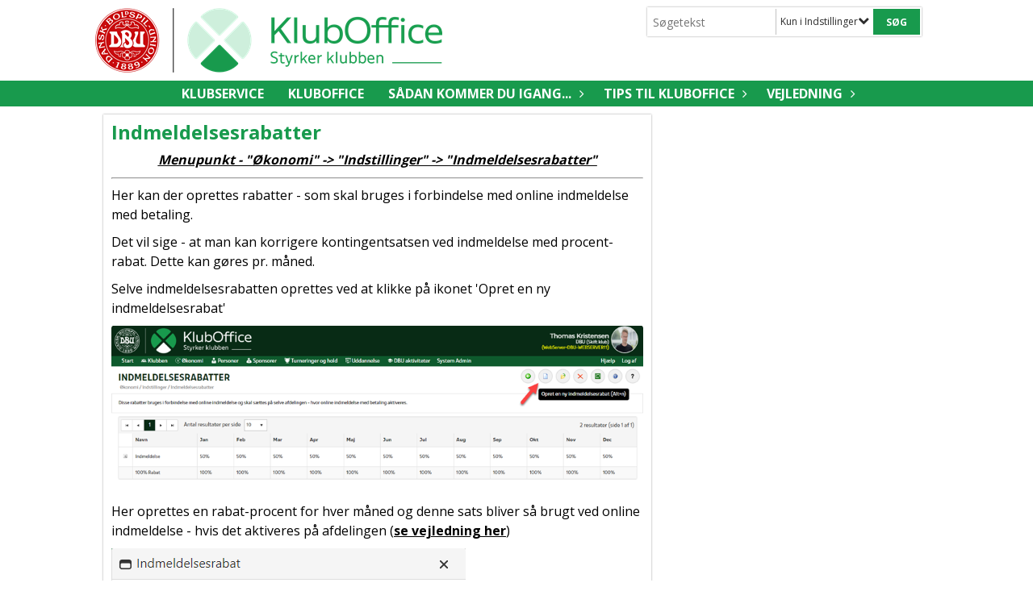

--- FILE ---
content_type: text/html; charset=utf-8
request_url: https://klubservice.dbu.dk/kluboffice/vejledning/oekonomi/indstillinger/indmeldelsesrabatter/
body_size: 24977
content:




<!DOCTYPE html>
<html lang="da">
<head>
    <meta http-equiv="X-UA-Compatible" content="IE=edge">
    <meta name="viewport" content="width=device-width,initial-scale=1,maximum-scale=1">
    <meta charset="utf-8">

    <title>DBU Klubservice</title>
    <meta name="description" content="Velkommen til DBU Klubservice.">
    <meta name="keywords" content="DBU, KlubCMS, Fodbold, KlubOffice" />
    <meta name="author" content="DBU">
    <link rel="icon" href="/media/1095/dbufavicon.ico" />
        <meta property="fb:app_id" content="" />
            <meta property="fb:admins" content="" />
    <!-- Facebook Open Graph Tags -->
    <meta property="og:type" content="website" />

        <meta property="og:url" content="https://klubservice.dbu.dk/kluboffice/vejledning/oekonomi/indstillinger/indmeldelsesrabatter/" />
    <meta property="og:title" content="DBU Klubservice" />


    <!--[if lt IE 9]>
        <script src="http://ie7-js.googlecode.com/svn/version/2.1(beta4)/IE9.js"></script>
    <![endif]-->
    <!--[if lt IE 9]>
        <script src="scripts/html5shiv.js"></script>
    <![endif]-->

    <link rel="stylesheet" href="/bundles/css/main.css?dbu_v41" />
    


    <link rel="stylesheet" href="https://ajax.googleapis.com/ajax/libs/jqueryui/1.11.2/themes/smoothness/jquery-ui.css" />
    <link href="//maxcdn.bootstrapcdn.com/font-awesome/4.7.0/css/font-awesome.min.css" rel="stylesheet">


    

    
    <style>


    body {
        font-family: Open Sans;
    }

    h1,h2,h3 {
        font-family: Open Sans;
    }

    #content {
        background-color: rgba(255, 255, 255, 0.5);
        color:rgba(0,0,0,1.0);
    }

.container-12{
    grid-gap:10px;
}

.gridrow{
    grid-gap:10px;
}

.contentGrid-content, .contentGrid-right, .contentGrid-bottom{
    grid-gap:10px;
}

.theme_NMB_tinyNews{
     grid-gap:10px;
}

.gridrow [class*="col-"]{
    grid-gap:10px;
}

#content{
    padding:10px;
    width:calc(1200px - 20px);
}

.page-padding-sides{
      padding-left:10px;
      padding-right:10px;
}

@media only screen and (max-width: 1199px) {
    #content{
        width:calc(100% - 20px);
    }
    
}




    .theme_searchResult_wrap {
        background-color: rgba(255, 255, 255, 1);
    }
    .theme_search_select{
        font-family: Open Sans;
    }

 
 .theme_round-image{
border-radius: 0px }

 .theme_image-border{
     border:solid 5px rgba(255,255,255,1);
box-shadow:0px 0px 2px 0px rgba(48,48,48,0.5); }

 .theme_logo-wrap{
  
 }


    .theme_macro
    {
        background-color: rgba(255, 255, 255, 1);
        border-radius:0px;
    }

    .theme_macro:not(.theme-no-border){
        border-color:rgba(0,0,0,1);
        border-width:0px;
        border-style:solid;
    }



    .theme_macro:not(.noShadow){
        box-shadow: 0px 0px 2px 0px rgba(48,48,48,0.5);
    }

    .theme_header{
        background-color: rgba(255,255,255,1.0);
        
        color: rgba(24, 154, 77, 1);
        border-color: rgba(24, 154, 77, 1);
        
        padding:10px;
        

    }

    .theme_subHeader {
           padding:10px;
    }

    .theme_border-radius{
        border-radius:0px;
    }

    .theme_border-radius-top{
        border-radius:0px 0px 0 0;
    }

    .theme_contentWrap{
        padding: 10px;
    }

    .module-padding{
        padding: 10px;
    }

    .module-padding-sides{
         padding-left: 10px;
         padding-right: 10px;
    }

    .module-padding-top{
          padding-top: 10px;
    }
    .module-padding-bottom{
         padding-bottom: 10px;
    }

    .module-padding-gridgap{
        grid-gap:10px;
    }

     .module-padding-gridgap-column{
        grid-column-gap:10px;
    }

     .theme_box-shadow{
          box-shadow: 0px 0px 2px 0px rgba(48,48,48,0.5);
     }

     .theme_macro-border{
        border-width:0px;
        border-style:solid;
        border-color:rgba(0,0,0,1);
     }
     .theme_name-fx-colors{
         background-color: rgba(24, 154, 77, 1);color: rgba(255,255,255,1.0);
     }


    .sponsorModule_headerOverlay{
        background-color:rgba(255,255,255,0.7);
        color:rgba(24, 154, 77, 1);
    }



     .theme_NMB_bigText {

        font-family: Open Sans;

    }

    .theme_NMB_tinyText {
        font-family: Open Sans;
    }


    .livescoreModule .logoWrap, .matchpage .logoWrap{
        background-color: rgba(24, 154, 77, 1);
    }
    .ls_score .score{
        background-color: rgba(24, 154, 77, 1);
        color: rgba(255,255,255,1.0);
    }
    .ls_event
    {
        border: 1px solid rgba(24, 154, 77, 1);
    }

    .ls_match{
        border-top: 1px solid rgba(24, 154, 77, 1);
        border-bottom: 1px solid rgba(24, 154, 77, 1);
    }

    .matchpage-main-content, .matchPageCommentsWrap, .matchPageImages{
       background-color: rgba(255, 255, 255, 1);
    }

    .ts_subheader{
        background-color: rgba(24, 154, 77, 1);
        color: rgba(255,255,255,1.0);
    }

    .ts_form .form .formOverlay{
        background-color: rgba(24, 154, 77, 1);
        color: rgba(255,255,255,1.0);
    }

    .formOverlay:after {

	border-bottom-color: rgba(24, 154, 77, 1);

}

   .activityCalendar .fc-day-number{
        background-color: rgba(24, 154, 77, 1);
        color: rgba(255,255,255,1.0);
    }
    .activityCalendar .fc-widget-header{
        background-color: rgba(24, 154, 77, 1);
        color: rgba(255,255,255,1.0);
    }
    .activityCalendar .fc-button{
         background-color: rgba(24, 154, 77, 1);
        color: rgba(255,255,255,1.0);
    }

   .activityCalendar .fc-unthemed td.fc-today{
        background-color:rgba(24, 154, 77,0.3);
    }

   .fc-day-grid-event{
        background-color: rgba(24, 154, 77, 1);
        color: rgba(255,255,255,1.0);
    }
   .activityCalendar .fc-unthemed .fc-list-heading td{
         background-color: rgba(24, 154, 77, 1);
        color: rgba(255,255,255,1.0);
    }
   .activityCalendar .fc-toolbar h2{
     background-color: rgba(24, 154, 77, 1);
        color: rgba(255,255,255,1.0);
    }
    
    .teamContacts .division h3{
     background-color: rgba(24, 154, 77, 1);
        color: rgba(255,255,255,1.0);
    }

    .teamContacts .personlist_old .teamname{
        background-color: rgba(255,255,255,1.0);
        color: rgba(24, 154, 77, 1);
    }


    .topNavigationMobile_menu
    {

        background-color: rgba(24, 154, 77, 1);
        color:rgba(255, 255, 255, 1);
    }

    .topNavigationMobile_menu ul li
    {
        background-color: rgba(24, 154, 77, 1);
        color:rgba(255, 255, 255, 1);
        border-bottom: 1px solid rgba(255, 255, 255, 1);
    }

    .navWrap{
        background-color: rgba(24, 154, 77, 1);
        color:rgba(255, 255, 255, 1);
    }

    .breadcrumbWrap ul li a
    {
        background-color: rgba(24, 154, 77, 1);
        color:rgba(255, 255, 255, 1);
    }
    .breadcrumbWrap ul li a:after
    {
        border-left-color:rgba(24, 154, 77, 1);
    }
    .breadcrumbWrap ul li a:hover {
        background-color: rgba(255, 255, 255, 1);
        color:rgba(24, 154, 77, 1);
    }
    .breadcrumbWrap ul li a:hover:after {
        border-left-color:rgba(255, 255, 255, 1);
    }

     .breadcrumbWrap ul li a.noLink
    {
        cursor:default;
    }
     .breadcrumbWrap ul li a.noLink:hover{
    background-color: rgba(24, 154, 77, 1);
        color:rgba(255, 255, 255, 1);
    }
    .breadcrumbWrap ul li a.noLink:hover:after {
        border-left-color:rgba(24, 154, 77, 1);
    }
    </style>
        <style>
              .navWrap {
                  color: rgba(255, 255, 255, 1);
                  background-color:rgba(24, 154, 77, 1);
              }

        .dropDownNav {
            display: inline-block;
        }

        .dropDownNav ul {

            color: rgba(255, 255, 255, 1);
            background-color:rgba(24, 154, 77, 1);
        }

        .dropDownNav ul li {
            color: rgba(255, 255, 255, 1);
            background-color:rgba(24, 154, 77, 1);

        }

              .dropDownNav ul ul {
                  background-color: transparent;
              }

        .dropDownNav ul ul li {
            border-bottom: solid 1px rgba(255,255,255,1.0);
            background-color:rgba(24, 154, 77, 1);
        }
              .dropDownNav ul li ul li a, .dropDownNav ul li ul li div{
              color: rgba(255, 255, 255, 1);
              font-size: 13px;
                font-weight: bold;
                text-transform: uppercase;

              }

            .dropDownNav ul li ul li:hover {
                background-color: rgba(18, 117, 58, 1);
            }

        .dropDownNav ul li ul li:last-child {
            border-bottom: 0;
        }

              .dropDownNav ul ul li ul:after {
                  border-right-color: rgba(24, 154, 77, 1);
              }

              .dropDownNav ul ul li:hover ul:hover:after {
                  border-right-color: rgba(18, 117, 58, 1);
              }


              .dropDownNav .dropdownRight:hover ul:after{
              border-left-color: rgba(24, 154, 77, 1);
                    border-right-color: transparent;
              }

              .dropDownNav ul .dropdownRight:hover ul:hover:after {
                  border-left-color: rgba(18, 117, 58, 1);
                  border-right-color: transparent;
              }


        .dropDownNav ul li:hover {
            background-color: rgba(18, 117, 58, 1);
        }

        .dropDownNav ul li a, .dropDownNav ul li div {
            font-size: 16px;
            font-weight: bold;
            text-transform: uppercase;
              display:inline-block;
        }
        </style>
    <style>
            .topNavSlide
            {
                background-color:rgba(24, 154, 77, 1);
                color: rgba(255, 255, 255, 1);
            }

            .navSlideLi{
                border-bottom: solid 1px rgba(255,255,255,1.0);
                 font-size: 16px;
                font-weight: bold;
                text-transform: uppercase;
            }

            .navSlideLi:hover
            {
                background-color:rgba(18, 117, 58, 1);
            }

            .topNavSlideToggle
            {
                color:rgba(255, 255, 255, 1);
            }

    </style>
<style>


    .bodyText a{
        font-weight:bold;
    }

    .tmpToolTip{
     background-color: rgba(24, 154, 77, 1);
        color: rgba(255,255,255,1.0);
    }




    .theme_thumbImgWrap{
            background-color:#fff;
        }





    .theme_button{
        background-color: rgba(24, 154, 77, 1);
        color: rgba(255,255,255,1.0);
        border-radius:5px;
        padding:10px;
        border: 0px solid rgba(24, 154, 77, 1) ;
    }




    .topNavSlideToggle{
        background-color: rgba(24, 154, 77, 1);
        color:rgba(255, 255, 255, 1);
    }




    .theme_NMB_bigWrap {
        
    }

    .theme_NMB_bigTextWrap
    {
        background-color:rgba(24, 154, 77, 1);
        color: rgba(255,255,255,1.0);
        background: rgba(24, 154, 77,0.7);
    }
    .theme_NMB_bigTextWrap:hover
    {
        background-color:rgba(24, 154, 77, 1);
    }



    .theme_NMB_categoryWrap
    {
        background-color:rgba(24, 154, 77, 1);
        color: rgba(255,255,255,1.0);
    }

    .theme_NMB_tinyCategory
    {
       background-color:rgba(24, 154, 77,0.7);
        color: rgba(255,255,255,1.0);
    }

    .theme_NMB_tinyTextWrap{

        background-color:rgba(24, 154, 77, 1);
        color: rgba(255,255,255,1.0);
    }



    .theme_NMB_tinyTextWrap:hover{
        
    }

    .sliderIndicator{
        background-color:rgba(24, 154, 77, 1);
    }

    .sliderIndicator.active{

        background-color:rgba(255,255,255,1.0);
        border:5px solid rgba(24, 154, 77, 1);
    }


  .theme_newsListItem_small{

      margin-bottom:10px;
    }
    .theme_newsListItem_small_category{
    background-color:rgba(24, 154, 77, 1);
    color:rgba(255,255,255,1.0);
    }


.theme_quickGallery_wrap
    .mp_gallery_imgs{
        grid-template-columns: repeat( auto-fit, minmax(105px, 1fr) );
    }
}
    .theme_quickGallery_thumbWrap {
        background-color: #fff;
    }

    .theme_quickGallery_seeAll {
        background-color: rgba(24, 154, 77, 1);
        color: rgba(255,255,255,1.0);
    }

     .theme_matchProgram_match{
        border-bottom:1px solid rgba(24, 154, 77, 1);
         
         padding:10px;
    }

     .theme_matchProgram_matchInfo{
         margin-bottom:10px;
     }
    .theme_matchProgram_matchTeams img
    {
        border:1px solid rgba(24, 154, 77, 1);
    }
    .theme_matchProgram_matchMonth{
        background-color: rgba(24, 154, 77, 1);
        color: rgba(255,255,255,1.0);
    }
    .theme_dbuLink{
      background-color: rgba(24, 154, 77, 1);
        color: rgba(255,255,255,1.0);
    }





    .theme_leagueTable_lineType01 {
        border-bottom-color: rgba(24, 154, 77, 1);
    }

      .theme_leagueTable_content table tr.isClubTeam {
        background-color:rgba(24, 154, 77, 1);
        color: rgba(255,255,255,1.0);
    }



    .theme_matchProgram_matchTable tr td:first-child {
        color:rgba(24, 154, 77, 1);
    }




    .theme_nextMatch_dateTimeWrap {
        background-color:rgba(24, 154, 77, 1);
        color: rgba(255,255,255,1.0);
    }


    .theme_teamActivities_content .teamActivity
    {
        
    }

     .theme_teamActivities_content .teamActivity{
    border-bottom:1px solid rgba(24, 154, 77, 1);
    }

    .theme_teamActivities_month{
        background-color:rgba(24, 154, 77, 1);
        color: rgba(255,255,255,1.0);
    }

    
    .teamContacts .division h3{
        background-color: rgba(24, 154, 77, 1);
        color:rgba(255,255,255,1.0);
    }
    .teamContacts .teamRow .teamname{
     background-color:rgba(255,255,255,1.0);
        color:rgba(24, 154, 77, 1);
    }

    .theme_rssFeed_content li{
        margin-bottom:10px;
    }
     .theme_rssFeed_content li span {

        background-color:rgba(24, 154, 77, 1);
        color: rgba(255,255,255,1.0);
        border-radius:0px;
     }


     .theme_ClubFixtures_monthBar {
        background-color: rgba(24, 154, 77, 1);
        color: rgba(255,255,255,1.0);
     }

    .theme_ClubFixtures .tag{
        background-color: rgba(24, 154, 77, 1);
        color: rgba(255,255,255,1.0);
    }

    .theme_ClubFixtures_content > table tr.match > td {
        border-bottom: 1px solid rgba(24, 154, 77, 1);
    }

    .theme_ClubFixtures_logo {
         
    }



    .theme_ClubFixtures_score .score, .theme_ClubFixtures_score .isPlayed{

    }
    .theme_ClubFixtures .datetime{

    }
    .theme_ClubFixtures .paging{
        background-color: rgba(24, 154, 77, 1);
        color: rgba(255,255,255,1.0);
    }


    
    .ls_score .homeScore, .ls_score .awayScore {
        
    }




    .practicetime_header > div{
        padding:0.5rem 0.8rem 0 0.8rem;
    }

    .practicetime{
        border-bottom:1px solid rgba(0,0,0,0.1);
    }



    .practicetime:last-child{
        border-bottom:0;
    }

    .practicetime > div{
        /*padding:0.5rem 0.8rem 0.5rem 0.8rem;*/

    }

    .practicetime-teamname{
        background-color:rgba(24, 154, 77,0.7);
        color:rgba(255,255,255,1.0);

    }
    .practicetime-teamname:first-child{
        margin-top:0;
    }




.activities-list-header{
     background-color: rgba(24, 154, 77, 1);
        color: rgba(255,255,255,1.0);

}



        .theme_newsItem_imageText {
            background-color: rgba(24, 154, 77,0.7);
            color: rgba(255,255,255,1.0);
        }

    .theme_newsItem_socialButtonsWrap {
    color:rgba(24, 154, 77, 1);
    }

    .theme_socialButtonsWrap{
        background-color:rgba(24, 154, 77, 1);






    }

        @media only screen and (max-width: 1023px) {
            .theme_socialButtonsWrap {
                margin:10px;

            }
        }


    .theme_gallerySection_imgWrap {
        background-color: #fff;
    }

    .theme_gallerySection_seeAll {
        background-color: rgba(24, 154, 77, 1);
        color: rgba(255,255,255,1.0);
    }

    .theme_gallerySection .mp_gallery_imgs {
          grid-template-columns: repeat( auto-fit, minmax(105px, 1fr) );
    }



    .personGroup_profilePicWrap{
        background-color:#fff;
    }

    .personGroup_name{
        
    }

      .personsWrap{
         grid-gap:10px;
    }




    .theme_searchResult_textWrap .type
    {
        background-color:rgba(24, 154, 77, 1);
        color: rgba(255,255,255,1.0);
    }


    .theme_clubresultpage_teamlist h3
    {
        background-color:rgba(24, 154, 77, 1);
        color: rgba(255,255,255,1.0);
    }

    .theme_clubresultpage_teamlist li i {

    }

</style>



    



    <!--GENERERER GENEREL TEMA CSS -->
    <style>
        body{
        opacity:0;
        font-size: 16px;
        }

        .theme_header {

            font-family: Open Sans;
            font-size: 24px;
            font-weight: 700;

        }

        .theme_header h2
        {
            font-family: Open Sans;
            font-size: 24px;
            font-weight: 700;
        }


        .theme_contentWrap
        {
            
            color:rgba(0,0,0,1.0);
            font-family: Open Sans;
            font-size: 16px;
        }

        .theme_newsListItem_stamp a
        {
            color: rgba(24, 154, 77, 1);
        }
    </style>

    
    <link rel="image_src" href="https://klubservice.dbu.dk/media/6664/kluboffice-farve-tagline-segl_hz.png" /><!--formatted-->
    <meta property="og:image" content="https://klubservice.dbu.dk/media/6664/kluboffice-farve-tagline-segl_hz.png" />
    <meta property="og:title" content="Indmeldelsesrabatter" />

        <!--GOOGLE ANALYTICS-->
        <script type="text/javascript">
            var gaJsHost = (("https:" == document.location.protocol) ? "https://ssl." : "http://www.");
            document.write(unescape("%3Cscript src='" + gaJsHost + "google-analytics.com/ga.js' type='text/javascript'%3E%3C/script%3E"));
        </script>
        <script type="text/javascript">
            try {
                var pageTracker = _gat._getTracker("UA-75760275-1");
                pageTracker._trackPageview();
            } catch (err) { }
        </script>
        <!--GOOGLE ANALYTICS END-->





    <style>
    body::after {
        content: '';
        background-image:url();background-size:cover; background-position:center;background-attachment:fixed;background-repeat:no-repeat; background-color:rgba(255, 255, 255, 1);

        top: 0;
        width:100%;
        height: 100vh; /* fix for mobile browser address bar appearing disappearing */
        left: 0;
        right: 0;
        position: fixed;
        z-index: -1;


    }
    </style>
        <style>
            body::after {
                /*background-size: unset 100%;*/
                background-attachment: unset;
            }
        </style>
</head>


<body style="" data-bodycss="background-image:url();background-size:cover; background-position:center;background-attachment:fixed;background-repeat:no-repeat; background-color:rgba(255, 255, 255, 1);" data-pagepadding="10" class="bg-fixed">
        <div id="fb-root"></div>
        <script>
            (function (d, s, id) {
                var js, fjs = d.getElementsByTagName(s)[0];
                if (d.getElementById(id)) return;
                js = d.createElement(s); js.id = id;
                js.src = "//connect.facebook.net/da_DK/sdk.js#xfbml=1&version=v2.6";
                fjs.parentNode.insertBefore(js, fjs);
            }(document, 'script', 'facebook-jssdk'));
        </script>


    <div id="siteWrap" class="widthSet" data-setwidth="80" >
        <div id="headerWrap" style="height:100px; background-color:rgba(255, 255, 255, 0.1); color:; background-image:url(); background-position:top left; background-repeat:no-repeat; background-size:auto;" class="width100 contentWidth_80">
            <div class="container-12 contentWidth_80" id="header">
                    <div id="logoHolder" style="justify-self:start; max-height:90px; margin-top:5px;">
                        <a href="/">
                            <img style="max-height:90px;" src="/media/6664/kluboffice-farve-tagline-segl_hz.png?height=90" alt="logo" />
                        </a>
                    </div>
                <div class="theme_headerControls_wrap">
                    <div class="theme_searchWrap theme_border-radius theme_box-shadow">

                        <div class="theme_search_inputWrap">


                            <input id="theme_search_input" class="theme_search_input" type="text" placeholder="Søgetekst" />
                            <div class="theme_search_select">

                                <span></span>

                            </div>
                            <ul class="theme_search_options">
                                <li data-value="0" data-text="Hele siden">
                                    Hele siden
                                </li>
                                        <li data-value="1" data-text="Kun i Indstillinger" class="selected">Kun i Indstillinger</li>
                            </ul>
                            
                        </div>
                        <div class="theme_search_buttonWrap">
                                <input class="theme_search_button theme_button theme_button_small" value="Søg" type="button" onclick="window.location = '/soeg?s=' + $('.theme_search_input').val() + '&nodeId=4169' + '&inTree=' + $('.theme_search_options li.selected').data('value')" />
                        </div>

                    </div>
                </div>
                
            </div>
        </div>
        
                    <div class="navWrap width100 centered contentWidth_80 ">
                <div class="container-12 dropdownNav topNavigation contentWidth_80">
                    <div class="grid-12">
                        <input type="hidden" id="contentNodeId" value="1170" />
        <nav class="dropDownNav">
            <ul class="">


                    <li class="">
                        <a href="/">Klubservice</a>
                    </li>

                <li class="">
                    <a href="/kluboffice/">KlubOffice</a>
                </li>

                    <li>
                                                    <a class="noLink">S&#229;dan kommer du igang...</a>

                                <ul class="subLevel">
                    <li class="">
                                                        <a href="/kluboffice/saadan-kommer-du-igang/elektronisk-spillercertifikat/">Elektronisk spillercertifikat</a>
                        
                    </li>
                    <li class="">
                                                        <a href="/kluboffice/saadan-kommer-du-igang/online-indmeldelse/">Online indmeldelse</a>
                        
                    </li>
                    <li class="">
                                                        <a href="/kluboffice/saadan-kommer-du-igang/online-betaling/">Online betaling</a>
                                <ul class="subLevel">
                    <li class="">
                                                        <a href="/kluboffice/saadan-kommer-du-igang/online-betaling/indsend-ansoegning-til-clearhaus/">Indsend ans&#248;gning til Clearhaus</a>
                        
                    </li>
        </ul>

                    </li>
                    <li class="">
                                                        <a href="/kluboffice/saadan-kommer-du-igang/flerstrengede-foreninger/">Flerstrengede foreninger</a>
                        
                    </li>
                    <li class="">
                                                        <a href="/kluboffice/saadan-kommer-du-igang/klubbens-tjekliste/">Klubbens tjekliste</a>
                        
                    </li>
                    <li class="">
                                                        <a href="/kluboffice/saadan-kommer-du-igang/integration-api-til-infoskaermssystemer/">Integration/API til infosk&#230;rmssystemer</a>
                        
                    </li>
                    <li class="">
                                                        <a href="/kluboffice/saadan-kommer-du-igang/import-af-data-fra-3-partssystemer/">Import af data fra 3. partssystemer</a>
                        
                    </li>
        </ul>


                    </li>
                    <li>
                                                    <a class="noLink">Tips til KlubOffice</a>

                                <ul class="subLevel">
                    <li class="">
                                                    <a class="noLink">Klubben</a>
                                <ul class="subLevel">
                    <li class="">
                                                        <a href="/kluboffice/tips-til-kluboffice/klubben/faa-klublogo-vist-i-dbu-s-app-og-paa-hjemmesider/">F&#229; klublogo vist i DBU&#39;s app og p&#229; hjemmesider</a>
                        
                    </li>
                    <li class="">
                                                        <a href="/kluboffice/tips-til-kluboffice/klubben/anmodning-om-klubhverv-via-mit-dbu/">Anmodning om klubhverv via Mit DBU</a>
                        
                    </li>
                    <li class="">
                                                    <a class="noLink">Kommunikation</a>
                                <ul class="subLevel">
                    <li class="">
                                                        <a href="/kluboffice/tips-til-kluboffice/klubben/kommunikation/inspiration-til-email-skabeloner/">Inspiration til email skabeloner</a>
                                <ul class="subLevel">
                    <li class="">
                                                        <a href="/kluboffice/tips-til-kluboffice/klubben/kommunikation/inspiration-til-email-skabeloner/automatisk-kontingentkoersel/">Automatisk kontingentk&#248;rsel</a>
                        
                    </li>
                    <li class="">
                                                        <a href="/kluboffice/tips-til-kluboffice/klubben/kommunikation/inspiration-til-email-skabeloner/holdkortspaerring/">Holdkortsp&#230;rring</a>
                        
                    </li>
                    <li class="">
                                                        <a href="/kluboffice/tips-til-kluboffice/klubben/kommunikation/inspiration-til-email-skabeloner/klubaktiviteter-med-online-tilmelding/">Klubaktiviteter med online tilmelding</a>
                        
                    </li>
                    <li class="">
                                                        <a href="/kluboffice/tips-til-kluboffice/klubben/kommunikation/inspiration-til-email-skabeloner/doem-selv-dommer-paasat-og-fjernet-fra-kamp/">D&#248;m-selv-dommer - p&#229;sat og fjernet fra kamp</a>
                        
                    </li>
        </ul>

                    </li>
        </ul>

                    </li>
        </ul>

                    </li>
                    <li class="">
                                                    <a class="noLink">&#216;konomi</a>
                                <ul class="subLevel">
                    <li class="">
                                                        <a href="/kluboffice/tips-til-kluboffice/oekonomi/se-kontaktoplysninger-paa-personer-i-restance/">Se kontaktoplysninger p&#229; personer i restance</a>
                        
                    </li>
                    <li class="">
                                                        <a href="/kluboffice/tips-til-kluboffice/oekonomi/kursus-i-oekonomihaandtering-i-kluboffice/">Kursus i &#248;konomih&#229;ndtering i KlubOffice</a>
                        
                    </li>
                    <li class="">
                                                        <a href="/kluboffice/tips-til-kluboffice/oekonomi/faq-automatisk-kontingent-med-kluboffice/">FAQ - Automatisk kontingent med KlubOffice</a>
                        
                    </li>
                    <li class="">
                                                        <a href="/kluboffice/tips-til-kluboffice/oekonomi/anden-betaler/">Anden betaler</a>
                        
                    </li>
                    <li class="">
                                                        <a href="/kluboffice/tips-til-kluboffice/oekonomi/reservation-af-1-kr-ved-oprettelse-af-abonnement-gennem-clearhaus/">Reservation af 1 kr. ved oprettelse af abonnement gennem Clearhaus</a>
                        
                    </li>
                    <li class="">
                                                        <a href="/kluboffice/tips-til-kluboffice/oekonomi/sca-implementering/">SCA implementering</a>
                        
                    </li>
                    <li class="">
                                                        <a href="/kluboffice/tips-til-kluboffice/oekonomi/import-af-dbu-opkraevninger-til-kassekladde/">Import af DBU opkr&#230;vninger til kassekladde</a>
                        
                    </li>
        </ul>

                    </li>
                    <li class="">
                                                    <a class="noLink">Personer</a>
                                <ul class="subLevel">
                    <li class="">
                                                        <a href="/kluboffice/tips-til-kluboffice/personer/defin&#233;r-brugeres-rettigheder-hvem-kan-se-hvad-i-kluboffice/">Defin&#233;r brugeres rettigheder - hvem kan se hvad i KlubOffice</a>
                        
                    </li>
                    <li class="">
                                                        <a href="/kluboffice/tips-til-kluboffice/personer/bedre-overblik-ved-soegninger/">Bedre overblik ved s&#248;gninger</a>
                        
                    </li>
                    <li class="">
                                                        <a href="/kluboffice/tips-til-kluboffice/personer/se-en-spillers-kampe/">Se en spillers kampe</a>
                        
                    </li>
                    <li class="">
                                                        <a href="/kluboffice/tips-til-kluboffice/personer/se-en-persons-kursushistorik/">Se en persons kursushistorik</a>
                        
                    </li>
                    <li class="">
                                                        <a href="/kluboffice/tips-til-kluboffice/personer/anmod-om-spillercertifikat-og-faa-automatisk-spillerens-oplysninger/">Anmod om spillercertifikat - og f&#229; automatisk spillerens oplysninger</a>
                        
                    </li>
                    <li class="">
                                                        <a href="/kluboffice/tips-til-kluboffice/personer/hent-dif-tal-med-&#233;t-klik/">Hent DIF-tal med &#233;t klik</a>
                        
                    </li>
                    <li class="">
                                                        <a href="/kluboffice/tips-til-kluboffice/personer/send-spillerlister-til-traenere/">Send spillerlister til tr&#230;nere</a>
                        
                    </li>
                    <li class="">
                                                        <a href="/kluboffice/tips-til-kluboffice/personer/opdat&#233;r-klubbens-kontaktpersoner/">Opdat&#233;r klubbens kontaktpersoner</a>
                        
                    </li>
                    <li class="">
                                                        <a href="/kluboffice/tips-til-kluboffice/personer/oprykning-af-spillere-ved-aarsskifte/">Oprykning af spillere ved &#229;rsskifte</a>
                        
                    </li>
                    <li class="">
                                                        <a href="/kluboffice/tips-til-kluboffice/personer/tilfoej-personbillede/">Tilf&#248;j personbillede</a>
                        
                    </li>
                    <li class="">
                                                        <a href="/kluboffice/tips-til-kluboffice/personer/saadan-opretter-du-holdkontakter/">S&#229;dan opretter du holdkontakter</a>
                        
                    </li>
                    <li class="">
                                                        <a href="/kluboffice/tips-til-kluboffice/personer/inviter-kontaktpersoner/">Inviter kontaktpersoner</a>
                        
                    </li>
                    <li class="">
                                                        <a href="/kluboffice/tips-til-kluboffice/personer/haandtering-af-passive-medlemmer/">H&#229;ndtering af passive medlemmer</a>
                        
                    </li>
                    <li class="">
                                                        <a href="/kluboffice/tips-til-kluboffice/personer/kopier-medlemmer-til-ny-sportsgren/">Kopier medlemmer til ny sportsgren</a>
                        
                    </li>
                    <li class="">
                                                        <a href="/kluboffice/tips-til-kluboffice/personer/opbevaring-af-cpr-nr-i-kluboffice/">Opbevaring af CPR-nr. i KlubOffice</a>
                        
                    </li>
                    <li class="">
                                                        <a href="/kluboffice/tips-til-kluboffice/personer/registrering-af-efterskolespillere/">Registrering af efterskolespillere</a>
                        
                    </li>
                    <li class="">
                                                        <a href="/kluboffice/tips-til-kluboffice/personer/udenlandske-spillere-med-spillercertifikat-hos-dbu/">Udenlandske spillere med spillercertifikat hos DBU</a>
                        
                    </li>
                    <li class="">
                                                        <a href="/kluboffice/tips-til-kluboffice/personer/saadan-goer-man-uefa-playmakers-til-medlemmer/">S&#229;dan g&#248;r man &#39;UEFA Playmakers&#39; til medlemmer</a>
                        
                    </li>
                    <li class="">
                                                        <a href="/kluboffice/tips-til-kluboffice/personer/futsal-og-efodbold-saadan-registreres-spillere-og-indhentes-spillercertifikater/">Futsal og eFodbold: S&#229;dan registreres spillere og indhentes spillercertifikater</a>
                        
                    </li>
                    <li class="">
                                                        <a href="/kluboffice/tips-til-kluboffice/personer/saadan-finder-du-dbuid-paa-spillere/">S&#229;dan finder du DBUid p&#229; spillere</a>
                        
                    </li>
        </ul>

                    </li>
                    <li class="">
                                                    <a class="noLink">Turneringer og hold</a>
                                <ul class="subLevel">
                    <li class="">
                                                        <a href="/kluboffice/tips-til-kluboffice/turneringer-og-hold/tildel-rettigheder-til-at-udfylde-holdkort/">Tildel rettigheder til at udfylde holdkort</a>
                        
                    </li>
                    <li class="">
                                                        <a href="/kluboffice/tips-til-kluboffice/turneringer-og-hold/lav-staevneprogrammer-nemt-og-hurtigt/">Lav st&#230;vneprogrammer nemt og hurtigt</a>
                        
                    </li>
                    <li class="">
                                                        <a href="/kluboffice/tips-til-kluboffice/turneringer-og-hold/bestil-dommer-til-traeningskampe/">Bestil dommer til tr&#230;ningskampe</a>
                        
                    </li>
                    <li class="">
                                                        <a href="/kluboffice/tips-til-kluboffice/turneringer-og-hold/holdhvervet-elite-holdkortindberetter/">Holdhvervet - Elite holdkortindberetter</a>
                        
                    </li>
                    <li class="">
                                                        <a href="/kluboffice/tips-til-kluboffice/turneringer-og-hold/samarbejde-med-andre-klubber/">Samarbejde med andre klubber</a>
                        
                    </li>
        </ul>

                    </li>
                    <li class="">
                                                    <a class="noLink">Uddannelse</a>
                                <ul class="subLevel">
                    <li class="">
                                                        <a href="/kluboffice/tips-til-kluboffice/uddannelse/bestil-klubkurser-og-tilknyt-kursister/">Bestil klubkurser og tilknyt kursister</a>
                        
                    </li>
        </ul>

                    </li>
                    <li class="">
                                                        <a href="/kluboffice/tips-til-kluboffice/saadan-sletter-eller-blokerer-du-cookies/">S&#229;dan sletter eller blokerer du cookies</a>
                        
                    </li>
                    <li class="">
                                                            <a href="/kluboffice/vejledning/dbu-fodboldskole/afviklinger/">DBU Fodboldskole</a>
                        
                    </li>
                    <li class="">
                                                        <a href="/kluboffice/tips-til-kluboffice/download-materiale-om-it-klubpakken/">Download materiale om IT Klubpakken</a>
                        
                    </li>
        </ul>


                    </li>
                    <li>
                                                    <a class="noLink">Vejledning</a>

                                <ul class="subLevel">
                    <li class="">
                                                    <a class="noLink">Start</a>
                                <ul class="subLevel">
                    <li class="">
                                                        <a href="/kluboffice/vejledning/start/forside/">Forside</a>
                                <ul class="subLevel">
                    <li class="">
                                                        <a href="/kluboffice/vejledning/start/forside/anmodninger-om-holdhverv/">Anmodninger om holdhverv</a>
                        
                    </li>
                    <li class="">
                                                        <a href="/kluboffice/vejledning/start/forside/anmodning-om-klubhverv/">Anmodning om klubhverv</a>
                        
                    </li>
        </ul>

                    </li>
                    <li class="">
                                                        <a href="/kluboffice/vejledning/start/supporten/">Supporten</a>
                        
                    </li>
                    <li class="">
                                                    <a class="noLink">Log</a>
                                <ul class="subLevel">
                    <li class="">
                                                        <a href="/kluboffice/vejledning/start/log/brugerhaendelser/">Brugerh&#230;ndelser</a>
                        
                    </li>
        </ul>

                    </li>
        </ul>

                    </li>
                    <li class="">
                                                    <a class="noLink">Klubben</a>
                                <ul class="subLevel">
                    <li class="">
                                                        <a href="/kluboffice/vejledning/klubben/klubinfo/">Klubinfo</a>
                                <ul class="subLevel">
                    <li class="">
                                                            <a href="/kluboffice/vejledning/klubben/klubinfo/" target="_top">Klubstamdata</a>
                        
                    </li>
                    <li class="">
                                                        <a href="/kluboffice/vejledning/klubben/klubinfo/klublogoer/">Klublogoer</a>
                        
                    </li>
                    <li class="">
                                                        <a href="/kluboffice/vejledning/klubben/klubinfo/oekonomi-modul/">&#216;konomi modul</a>
                        
                    </li>
                    <li class="">
                                                        <a href="/kluboffice/vejledning/klubben/klubinfo/kluboffice-data/">KlubOffice - Data</a>
                        
                    </li>
                    <li class="">
                                                        <a href="/kluboffice/vejledning/klubben/klubinfo/online-betaling/">Online Betaling</a>
                        
                    </li>
                    <li class="">
                                                        <a href="/kluboffice/vejledning/klubben/klubinfo/medlems-og-fordelskort/">Medlems- og fordelskort</a>
                        
                    </li>
                    <li class="">
                                                        <a href="/kluboffice/vejledning/klubben/klubinfo/dataaftale/">Dataaftale</a>
                        
                    </li>
                    <li class="">
                                                        <a href="/kluboffice/vejledning/klubben/klubinfo/klubudviklingsaftale/">Klubudviklingsaftale</a>
                        
                    </li>
                    <li class="">
                                                        <a href="/kluboffice/vejledning/klubben/klubinfo/samarbejde/">Samarbejde</a>
                        
                    </li>
                    <li class="">
                                                        <a href="/kluboffice/vejledning/klubben/klubinfo/indstillinger/">Indstillinger</a>
                        
                    </li>
        </ul>

                    </li>
                    <li class="">
                                                        <a href="/kluboffice/vejledning/klubben/afdelinger/">Afdelinger</a>
                        
                    </li>
                    <li class="">
                                                        <a href="/kluboffice/vejledning/klubben/opgaver-og-aarsplan/">Opgaver og &#229;rsplan</a>
                        
                    </li>
                    <li class="">
                                                    <a class="noLink">Klubbens data</a>
                                <ul class="subLevel">
                    <li class="">
                                                        <a href="/kluboffice/vejledning/klubben/klubbens-data/sundhedstjek/">Sundhedstjek</a>
                        
                    </li>
                    <li class="">
                                                        <a href="/kluboffice/vejledning/klubben/klubbens-data/data-overblik/">Data overblik</a>
                        
                    </li>
        </ul>

                    </li>
                    <li class="">
                                                    <a class="noLink">Digitale kort</a>
                                <ul class="subLevel">
                    <li class="">
                                                        <a href="/kluboffice/vejledning/klubben/digitale-kort/medlems-og-fordelskort/">Medlems- og fordelskort</a>
                        
                    </li>
                    <li class="">
                                                    <a class="noLink">Klub adgangskort</a>
                                <ul class="subLevel">
                    <li class="">
                                                        <a href="/kluboffice/vejledning/klubben/digitale-kort/klub-adgangskort/digitale-klub-adgangskort/">Digitale klub adgangskort</a>
                        
                    </li>
                    <li class="">
                                                        <a href="/kluboffice/vejledning/klubben/digitale-kort/klub-adgangskort/kommunikation-til-valgte-kortindehavere/">Kommunikation til valgte kortindehavere</a>
                        
                    </li>
                    <li class="">
                                                        <a href="/kluboffice/vejledning/klubben/digitale-kort/klub-adgangskort/oversigt-over-digitale-klubadgangskort/">Oversigt over digitale klubadgangskort</a>
                        
                    </li>
                    <li class="">
                                                        <a href="/kluboffice/vejledning/klubben/digitale-kort/klub-adgangskort/videovejledning/">Videovejledning</a>
                        
                    </li>
        </ul>

                    </li>
        </ul>

                    </li>
                    <li class="">
                                                    <a class="noLink">Kalender</a>
                                <ul class="subLevel">
                    <li class="">
                                                        <a href="/kluboffice/vejledning/klubben/kalender/aktivitetskalender/">Aktivitetskalender</a>
                                <ul class="subLevel">
                    <li class="">
                                                            <a href="/kluboffice/vejledning/klubben/kalender/aktivitetskalender-beta/">Opret klubaktiviteter</a>
                        
                    </li>
                    <li class="">
                                                        <a href="/kluboffice/vejledning/klubben/kalender/aktivitetskalender/tilmelding-til-klubaktiviteter-via-mit-dbu/">Tilmelding til klubaktiviteter via Mit DBU</a>
                        
                    </li>
                    <li class="">
                                                        <a href="/kluboffice/vejledning/klubben/kalender/aktivitetskalender/tilmelding-til-klubaktiviteter-via-offentligt-link/">Tilmelding til klubaktiviteter via Offentligt link</a>
                        
                    </li>
                    <li class="">
                                                            <a href="/fodbold-app/floating-menu/burgermenu/klub/klubaktiviteter/">Tilmelding til klubaktiviteter via Fodbold appen</a>
                        
                    </li>
        </ul>

                    </li>
                    <li class="">
                                                        <a href="/kluboffice/vejledning/klubben/kalender/aktivitetsoversigt/">Aktivitetsoversigt</a>
                        
                    </li>
                    <li class="">
                                                        <a href="/kluboffice/vejledning/klubben/kalender/aktivitetstyper/">Aktivitetstyper</a>
                        
                    </li>
                    <li class="">
                                                        <a href="/kluboffice/vejledning/klubben/kalender/maerkedage/">M&#230;rkedage</a>
                        
                    </li>
        </ul>

                    </li>
                    <li class="">
                                                        <a href="/kluboffice/vejledning/klubben/organisationsdiagram/">Organisationsdiagram</a>
                        
                    </li>
                    <li class="">
                                                    <a class="noLink">Dokumenter</a>
                                <ul class="subLevel">
                    <li class="">
                                                        <a href="/kluboffice/vejledning/klubben/dokumenter/dokumentoversigt/">Dokumentoversigt</a>
                        
                    </li>
                    <li class="">
                                                        <a href="/kluboffice/vejledning/klubben/dokumenter/dokumentgrupper/">Dokumentgrupper</a>
                        
                    </li>
        </ul>

                    </li>
                    <li class="">
                                                    <a class="noLink">Materialer</a>
                                <ul class="subLevel">
                    <li class="">
                                                        <a href="/kluboffice/vejledning/klubben/materialer/materialeoversigt/">Materialeoversigt</a>
                        
                    </li>
                    <li class="">
                                                        <a href="/kluboffice/vejledning/klubben/materialer/materialeudlaan/">Materialeudl&#229;n</a>
                        
                    </li>
        </ul>

                    </li>
                    <li class="">
                                                    <a class="noLink">Kommunikation</a>
                                <ul class="subLevel">
                    <li class="">
                                                        <a href="/kluboffice/vejledning/klubben/kommunikation/beskedcenter/">Beskedcenter</a>
                        
                    </li>
                    <li class="">
                                                        <a href="/kluboffice/vejledning/klubben/kommunikation/email/">Email</a>
                        
                    </li>
                    <li class="">
                                                        <a href="/kluboffice/vejledning/klubben/kommunikation/email-skabeloner/">Email skabeloner</a>
                        
                    </li>
                    <li class="">
                                                        <a href="/kluboffice/vejledning/klubben/kommunikation/sms/">SMS</a>
                        
                    </li>
                    <li class="">
                                                        <a href="/kluboffice/vejledning/klubben/kommunikation/sms-indstillinger/">SMS indstillinger</a>
                        
                    </li>
                    <li class="">
                                                        <a href="/kluboffice/vejledning/klubben/kommunikation/hjemmeside-scripts/">Hjemmeside scripts</a>
                        
                    </li>
                    <li class="">
                                                        <a href="/kluboffice/vejledning/klubben/kommunikation/info-system-indstillinger/">Info-system indstillinger</a>
                        
                    </li>
                    <li class="">
                                                        <a href="/kluboffice/vejledning/klubben/kommunikation/abonnementer/">Abonnementer</a>
                        
                    </li>
                    <li class="">
                                                        <a href="/kluboffice/vejledning/klubben/kommunikation/designskabeloner/">Designskabeloner</a>
                        
                    </li>
        </ul>

                    </li>
                    <li class="">
                                                        <a href="/kluboffice/vejledning/klubben/interne-klubhverv/">Interne klubhverv</a>
                        
                    </li>
                    <li class="">
                                                        <a href="/kluboffice/vejledning/klubben/klubbens-samfundsvaerdi/">Klubbens samfundsv&#230;rdi</a>
                        
                    </li>
                    <li class="">
                                                    <a class="noLink">Baner og omkl&#230;dningsrum</a>
                                <ul class="subLevel">
                    <li class="">
                                                        <a href="/kluboffice/vejledning/klubben/baner-og-omklaedningsrum/baner/">Baner</a>
                        
                    </li>
                    <li class="">
                                                        <a href="/kluboffice/vejledning/klubben/baner-og-omklaedningsrum/omklaedningsrum/">Omkl&#230;dningsrum</a>
                        
                    </li>
                    <li class="">
                                                        <a href="/kluboffice/vejledning/klubben/baner-og-omklaedningsrum/spillested/">Spillested</a>
                        
                    </li>
        </ul>

                    </li>
                    <li class="">
                                                    <a class="noLink">Grafisk materiale</a>
                                <ul class="subLevel">
                    <li class="">
                                                        <a href="/kluboffice/vejledning/klubben/grafisk-materiale/klubmateriale/">Klubmateriale</a>
                        
                    </li>
        </ul>

                    </li>
        </ul>

                    </li>
                    <li class="">
                                                    <a class="noLink">&#216;konomi</a>
                                <ul class="subLevel">
                    <li class="">
                                                        <a href="/kluboffice/vejledning/oekonomi/kontoplan/">Kontoplan</a>
                                <ul class="subLevel">
                    <li class="">
                                                        <a href="/kluboffice/vejledning/oekonomi/kontoplan/opret-en-ny-konto/">Opret en ny konto</a>
                        
                    </li>
                    <li class="">
                                                        <a href="/kluboffice/vejledning/oekonomi/kontoplan/rediger-eksisterende-konto/">Rediger eksisterende konto</a>
                        
                    </li>
                    <li class="">
                                                        <a href="/kluboffice/vejledning/oekonomi/kontoplan/import-af-kontoplan/">Import af kontoplan</a>
                        
                    </li>
                    <li class="">
                                                            <a href="/media/2060/kontoplan-import-eksempel.xlsx" target="_blank">Download Kontoplan import eksempel</a>
                        
                    </li>
        </ul>

                    </li>
                    <li class="">
                                                        <a href="/kluboffice/vejledning/oekonomi/automatisk-kontingentkoersel/">Automatisk kontingentk&#248;rsel</a>
                                <ul class="subLevel">
                    <li class="">
                                                        <a href="/kluboffice/vejledning/oekonomi/automatisk-kontingentkoersel/tjekliste-inden-automatiske-kontingentkoersel/">Tjekliste inden automatiske kontingentk&#248;rsel</a>
                        
                    </li>
                    <li class="">
                                                            <a href="https://klubservice.dbu.dk/kluboffice/tips-til-kluboffice/klubben/kommunikation/inspiration-til-email-skabeloner/">Emailtekster - Eksempler</a>
                        
                    </li>
                    <li class="">
                                                        <a href="/kluboffice/vejledning/oekonomi/automatisk-kontingentkoersel/inspiration-til-infobrev/">Inspiration til infobrev</a>
                        
                    </li>
                    <li class="">
                                                        <a href="/kluboffice/vejledning/oekonomi/automatisk-kontingentkoersel/skift-betalingskort-og-se-kontingentopkraevninger/">Skift betalingskort og se kontingentopkr&#230;vninger</a>
                        
                    </li>
                    <li class="">
                                                        <a href="/kluboffice/vejledning/oekonomi/automatisk-kontingentkoersel/deadlines-for-tilrettelse-af-automatiske-kontingentkoersler/">Deadlines for tilrettelse af automatiske kontingentk&#248;rsler</a>
                        
                    </li>
        </ul>

                    </li>
                    <li class="">
                                                        <a href="/kluboffice/vejledning/oekonomi/bogfoering/">Bogf&#248;ring</a>
                        
                    </li>
                    <li class="">
                                                        <a href="/kluboffice/vejledning/oekonomi/budget/">Budget</a>
                        
                    </li>
                    <li class="">
                                                    <a class="noLink">Debitor</a>
                                <ul class="subLevel">
                    <li class="">
                                                        <a href="/kluboffice/vejledning/oekonomi/debitor/fakturaoversigt/">Fakturaoversigt</a>
                                <ul class="subLevel">
                    <li class="">
                                                        <a href="/kluboffice/vejledning/oekonomi/debitor/fakturaoversigt/opret-faktura/">Opret faktura</a>
                        
                    </li>
                    <li class="">
                                                        <a href="/kluboffice/vejledning/oekonomi/debitor/fakturaoversigt/print-faktura/">Print faktura</a>
                        
                    </li>
                    <li class="">
                                                        <a href="/kluboffice/vejledning/oekonomi/debitor/fakturaoversigt/e-mail-faktura/">E-mail faktura</a>
                        
                    </li>
                    <li class="">
                                                            <a href="/kluboffice/vejledning/oekonomi/betalingsservice-total/" target="_top">Send faktura til Betalingsservice Total</a>
                        
                    </li>
                    <li class="">
                                                        <a href="/kluboffice/vejledning/oekonomi/debitor/fakturaoversigt/krediter-vend-faktura/">Krediter/Vend faktura</a>
                        
                    </li>
                    <li class="">
                                                        <a href="/kluboffice/vejledning/oekonomi/debitor/fakturaoversigt/faktura-eksempler/">Faktura eksempler</a>
                        
                    </li>
        </ul>

                    </li>
                    <li class="">
                                                        <a href="/kluboffice/vejledning/oekonomi/debitor/rykkerskrivelser/">Rykkerskrivelser</a>
                        
                    </li>
                    <li class="">
                                                        <a href="/kluboffice/vejledning/oekonomi/debitor/debitorsaldoliste/">Debitorsaldoliste</a>
                        
                    </li>
                    <li class="">
                                                        <a href="/kluboffice/vejledning/oekonomi/debitor/debitorkontokort/">Debitorkontokort</a>
                        
                    </li>
                    <li class="">
                                                        <a href="/kluboffice/vejledning/oekonomi/debitor/kontingentkoersel/">Kontingentk&#248;rsel</a>
                        
                    </li>
                    <li class="">
                                                        <a href="/kluboffice/vejledning/oekonomi/debitor/rykkerkoersel/">Rykkerk&#248;rsel</a>
                        
                    </li>
        </ul>

                    </li>
                    <li class="">
                                                        <a href="/kluboffice/vejledning/oekonomi/betalingsservice-total/">Betalingsservice Total</a>
                        
                    </li>
                    <li class="">
                                                        <a href="/kluboffice/vejledning/oekonomi/online-betalinger/">Online betalinger</a>
                        
                    </li>
                    <li class="">
                                                    <a class="noLink">Rapporter</a>
                                <ul class="subLevel">
                    <li class="">
                                                        <a href="/kluboffice/vejledning/oekonomi/rapporter/saldobalance/">Saldobalance</a>
                        
                    </li>
                    <li class="">
                                                        <a href="/kluboffice/vejledning/oekonomi/rapporter/bogfoeringsjournal/">Bogf&#248;ringsjournal</a>
                        
                    </li>
                    <li class="">
                                                        <a href="/kluboffice/vejledning/oekonomi/rapporter/budget/">Budget</a>
                        
                    </li>
                    <li class="">
                                                        <a href="/kluboffice/vejledning/oekonomi/rapporter/kontokort/">Kontokort</a>
                        
                    </li>
        </ul>

                    </li>
                    <li class="">
                                                    <a class="noLink">Indstillinger</a>
                                <ul class="subLevel">
                    <li class="">
                                                        <a href="/kluboffice/vejledning/oekonomi/indstillinger/regnskabsaar/">Regnskabs&#229;r</a>
                        
                    </li>
                    <li class="">
                                                        <a href="/kluboffice/vejledning/oekonomi/indstillinger/momskonti/">Momskonti</a>
                        
                    </li>
                    <li class="">
                                                        <a href="/kluboffice/vejledning/oekonomi/indstillinger/system-og-afgiftskonti/">System og Afgiftskonti</a>
                        
                    </li>
                    <li class="">
                                                        <a href="/kluboffice/vejledning/oekonomi/indstillinger/kassekladder/">Kassekladder</a>
                        
                    </li>
                    <li class="">
                                                        <a href="/kluboffice/vejledning/oekonomi/indstillinger/nummerserier/">Nummerserier</a>
                        
                    </li>
                    <li class="">
                                                        <a href="/kluboffice/vejledning/oekonomi/indstillinger/debitorgrupper/">Debitorgrupper</a>
                        
                    </li>
                    <li class="">
                                                        <a href="/kluboffice/vejledning/oekonomi/indstillinger/kontingentsatser/">Kontingentsatser</a>
                        
                    </li>
                    <li class="">
                                                        <a href="/kluboffice/vejledning/oekonomi/indstillinger/indmeldelsesrabatter/">Indmeldelsesrabatter</a>
                        
                    </li>
                    <li class="">
                                                        <a href="/kluboffice/vejledning/oekonomi/indstillinger/aarsager-til-rabat/">&#197;rsager til rabat</a>
                        
                    </li>
                    <li class="">
                                                        <a href="/kluboffice/vejledning/oekonomi/indstillinger/standardopsaetning/">Standardops&#230;tning</a>
                        
                    </li>
                    <li class="">
                                                        <a href="/kluboffice/vejledning/oekonomi/indstillinger/e-conomic-integration/">E-conomic integration</a>
                        
                    </li>
        </ul>

                    </li>
                    <li class="">
                                                        <a href="/kluboffice/vejledning/oekonomi/gaveindsamling/">Gaveindsamling</a>
                        
                    </li>
                    <li class="">
                                                    <a class="noLink">Betalingsaktiviteter</a>
                                <ul class="subLevel">
                    <li class="">
                                                        <a href="/kluboffice/vejledning/oekonomi/betalingsaktiviteter/klubaktiviteter/">Klubaktiviteter</a>
                        
                    </li>
                    <li class="">
                                                        <a href="/kluboffice/vejledning/oekonomi/betalingsaktiviteter/holdaktiviteter/">Holdaktiviteter</a>
                        
                    </li>
                    <li class="">
                                                        <a href="/kluboffice/vejledning/oekonomi/betalingsaktiviteter/holdaktiviteter-indstillinger/">Holdaktiviteter - Indstillinger</a>
                        
                    </li>
        </ul>

                    </li>
        </ul>

                    </li>
                    <li class="">
                                                    <a class="noLink">Personer</a>
                                <ul class="subLevel">
                    <li class="">
                                                    <a class="noLink">Medlemmer</a>
                                <ul class="subLevel">
                    <li class="">
                                                        <a href="/kluboffice/vejledning/personer/medlemmer/medlemsoversigt/">Medlemsoversigt</a>
                        
                    </li>
                    <li class="">
                                                        <a href="/kluboffice/vejledning/personer/medlemmer/venteliste/">Venteliste</a>
                        
                    </li>
                    <li class="">
                                                        <a href="/kluboffice/vejledning/personer/medlemmer/foraeldre-kontaktpersoner/">For&#230;ldre/kontaktpersoner</a>
                        
                    </li>
                    <li class="">
                                                    <a class="noLink">Spillercertifikater</a>
                                <ul class="subLevel">
                    <li class="">
                                                        <a href="/kluboffice/vejledning/personer/medlemmer/spillercertifikater/anmodninger-fra-andre-klubber/">Anmodninger fra andre klubber</a>
                        
                    </li>
                    <li class="">
                                                        <a href="/kluboffice/vejledning/personer/medlemmer/spillercertifikater/egne-anmodninger/">Egne anmodninger</a>
                        
                    </li>
                    <li class="">
                                                        <a href="/kluboffice/vejledning/personer/medlemmer/spillercertifikater/anmod-om-spillercertifikat/">Anmod om spillercertifikat</a>
                        
                    </li>
                    <li class="">
                                                        <a href="/kluboffice/vejledning/personer/medlemmer/spillercertifikater/spaer-medlem-for-udlevering-af-spillercertifikat/">Sp&#230;r medlem for udlevering af spillercertifikat</a>
                        
                    </li>
                    <li class="">
                                                            <a href="/kluboffice/tips-til-kluboffice/personer/udenlandske-spillere-med-spillercertifikat-hos-dbu/">Udenlandske spillere med spillercertifikat hos DBU</a>
                        
                    </li>
        </ul>

                    </li>
                    <li class="">
                                                        <a href="/kluboffice/vejledning/personer/medlemmer/medlemsgodkendelse-online-indmeldelse/">Medlemsgodkendelse (online indmeldelse)</a>
                        
                    </li>
                    <li class="">
                                                        <a href="/kluboffice/vejledning/personer/medlemmer/import-af-spillere/">Import af spillere</a>
                        
                    </li>
                    <li class="">
                                                        <a href="/kluboffice/vejledning/personer/medlemmer/supplerende-spilletilladelser/">Supplerende spilletilladelser</a>
                        
                    </li>
                    <li class="">
                                                        <a href="/kluboffice/vejledning/personer/medlemmer/anmodninger-om-udmeldelse/">Anmodninger om udmeldelse</a>
                        
                    </li>
                    <li class="">
                                                        <a href="/kluboffice/vejledning/personer/medlemmer/ungdomslicenstestning/">Ungdomslicenstestning</a>
                        
                    </li>
        </ul>

                    </li>
                    <li class="">
                                                    <a class="noLink">Tr&#230;nere</a>
                                <ul class="subLevel">
                    <li class="">
                                                        <a href="/kluboffice/vejledning/personer/traenere/traeneroversigt/">Tr&#230;neroversigt</a>
                        
                    </li>
                    <li class="">
                                                        <a href="/kluboffice/vejledning/personer/traenere/soeg-traenere/">S&#248;g tr&#230;nere</a>
                        
                    </li>
                    <li class="">
                                                        <a href="/kluboffice/vejledning/personer/traenere/traener-soeger-klub/">Tr&#230;ner s&#248;ger klub</a>
                        
                    </li>
                    <li class="">
                                                        <a href="/kluboffice/vejledning/personer/traenere/standard-kontrakter/">Standard kontrakter</a>
                        
                    </li>
        </ul>

                    </li>
                    <li class="">
                                                    <a class="noLink">Andre personer</a>
                                <ul class="subLevel">
                    <li class="">
                                                        <a href="/kluboffice/vejledning/personer/andre-personer/personoversigt/">Personoversigt</a>
                        
                    </li>
                    <li class="">
                                                        <a href="/kluboffice/vejledning/personer/andre-personer/klubhverv/">Klubhverv</a>
                        
                    </li>
                    <li class="">
                                                        <a href="/kluboffice/vejledning/personer/andre-personer/holdhverv/">Holdhverv</a>
                        
                    </li>
        </ul>

                    </li>
                    <li class="">
                                                    <a class="noLink">KlubOffice brugere</a>
                                <ul class="subLevel">
                    <li class="">
                                                        <a href="/kluboffice/vejledning/personer/kluboffice-brugere/brugere/">Brugere</a>
                        
                    </li>
                    <li class="">
                                                        <a href="/kluboffice/vejledning/personer/kluboffice-brugere/brugergrupper/">Brugergrupper</a>
                        
                    </li>
        </ul>

                    </li>
                    <li class="">
                                                        <a href="/kluboffice/vejledning/personer/persongrupper/">Persongrupper</a>
                        
                    </li>
        </ul>

                    </li>
                    <li class="">
                                                    <a class="noLink">Sponsorer</a>
                                <ul class="subLevel">
                    <li class="">
                                                        <a href="/kluboffice/vejledning/sponsorer/sponsoroversigt/">Sponsoroversigt</a>
                        
                    </li>
                    <li class="">
                                                        <a href="/kluboffice/vejledning/sponsorer/indstillinger/">Indstillinger</a>
                                <ul class="subLevel">
                    <li class="">
                                                        <a href="/kluboffice/vejledning/sponsorer/indstillinger/kategorier/">Kategorier</a>
                        
                    </li>
                    <li class="">
                                                        <a href="/kluboffice/vejledning/sponsorer/indstillinger/segmenter/">Segmenter</a>
                        
                    </li>
        </ul>

                    </li>
        </ul>

                    </li>
                    <li class="">
                                                    <a class="noLink">Turneringer og hold</a>
                                <ul class="subLevel">
                    <li class="">
                                                    <a class="noLink">Hold</a>
                                <ul class="subLevel">
                    <li class="">
                                                        <a href="/kluboffice/vejledning/turneringer-og-hold/hold/turneringshold/">Turneringshold</a>
                        
                    </li>
                    <li class="">
                                                        <a href="/kluboffice/vejledning/turneringer-og-hold/hold/stamhold/">Stamhold</a>
                        
                    </li>
                    <li class="">
                                                        <a href="/kluboffice/vejledning/turneringer-og-hold/hold/dispensationsansoegninger/">Dispensationsans&#248;gninger</a>
                        
                    </li>
        </ul>

                    </li>
                    <li class="">
                                                        <a href="/kluboffice/vejledning/turneringer-og-hold/holdtilmelding/">Holdtilmelding</a>
                        
                    </li>
                    <li class="">
                                                    <a class="noLink">Kampflytning</a>
                                <ul class="subLevel">
                    <li class="">
                                                        <a href="/kluboffice/vejledning/turneringer-og-hold/kampflytning/vores-oensker/">Vores &#248;nsker</a>
                        
                    </li>
                    <li class="">
                                                        <a href="/kluboffice/vejledning/turneringer-og-hold/kampflytning/modstanderens-oensker/">Modstanderens &#248;nsker</a>
                        
                    </li>
                    <li class="">
                                                        <a href="/kluboffice/vejledning/turneringer-og-hold/kampflytning/staevner/">St&#230;vner</a>
                        
                    </li>
                    <li class="">
                                                        <a href="/kluboffice/vejledning/turneringer-og-hold/kampflytning/staevner-quick/">St&#230;vner Quick</a>
                        
                    </li>
        </ul>

                    </li>
                    <li class="">
                                                        <a href="/kluboffice/vejledning/turneringer-og-hold/kampprogram/">Kampprogram</a>
                        
                    </li>
                    <li class="">
                                                        <a href="/kluboffice/vejledning/turneringer-og-hold/resultatindberetning/">Resultatindberetning</a>
                        
                    </li>
                    <li class="">
                                                    <a class="noLink">Holdkort</a>
                                <ul class="subLevel">
                    <li class="">
                                                        <a href="/kluboffice/vejledning/turneringer-og-hold/holdkort/holdkort-kampe/">Holdkort kampe</a>
                        
                    </li>
        </ul>

                    </li>
                    <li class="">
                                                        <a href="/kluboffice/vejledning/turneringer-og-hold/traeningskampe/">Tr&#230;ningskampe</a>
                                <ul class="subLevel">
                    <li class="">
                                                        <a href="/kluboffice/vejledning/turneringer-og-hold/traeningskampe/anmodninger-om-traeningskampe/">Anmodninger om tr&#230;ningskampe</a>
                        
                    </li>
        </ul>

                    </li>
                    <li class="">
                                                        <a href="/kluboffice/vejledning/turneringer-og-hold/banebooking/">Banebooking</a>
                        
                    </li>
                    <li class="">
                                                        <a href="/kluboffice/vejledning/turneringer-og-hold/traeningstider/">Tr&#230;ningstider</a>
                        
                    </li>
                    <li class="">
                                                    <a class="noLink">Klubbens egne st&#230;vner</a>
                                <ul class="subLevel">
                    <li class="">
                                                        <a href="/kluboffice/vejledning/turneringer-og-hold/klubbens-egne-staevner/staevnegenerator/">St&#230;vnegenerator</a>
                        
                    </li>
        </ul>

                    </li>
                    <li class="">
                                                        <a href="/kluboffice/vejledning/turneringer-og-hold/a-b-lister/">A+B Lister</a>
                        
                    </li>
        </ul>

                    </li>
                    <li class="">
                                                    <a class="noLink">Uddannelse</a>
                                <ul class="subLevel">
                    <li class="">
                                                        <a href="/kluboffice/vejledning/uddannelse/aabne-kurser/">&#197;bne kurser</a>
                        
                    </li>
                    <li class="">
                                                        <a href="/kluboffice/vejledning/uddannelse/bestilling-af-klubkurser/">Bestilling af klubkurser</a>
                        
                    </li>
                    <li class="">
                                                        <a href="/kluboffice/vejledning/uddannelse/klubbens-kurser/">Klubbens kurser</a>
                        
                    </li>
                    <li class="">
                                                    <a class="noLink">Klubbens kursister</a>
                                <ul class="subLevel">
                    <li class="">
                                                        <a href="/kluboffice/vejledning/uddannelse/klubbens-kursister/kursister-alfabetisk/">Kursister (alfabetisk)</a>
                        
                    </li>
                    <li class="">
                                                        <a href="/kluboffice/vejledning/uddannelse/klubbens-kursister/kursister-periode/">Kursister (periode)</a>
                        
                    </li>
        </ul>

                    </li>
        </ul>

                    </li>
                    <li class="">
                                                    <a class="noLink">DBU aktiviteter</a>
                                <ul class="subLevel">
                    <li class="">
                                                    <a class="noLink">DBU Fodboldskole</a>
                                <ul class="subLevel">
                    <li class="">
                                                        <a href="/kluboffice/vejledning/dbu-aktiviteter/dbu-fodboldskole/afviklinger/">Afviklinger</a>
                        
                    </li>
                    <li class="">
                                                        <a href="/kluboffice/vejledning/dbu-aktiviteter/dbu-fodboldskole/rediger-en-fodboldskole/">Rediger en Fodboldskole</a>
                        
                    </li>
        </ul>

                    </li>
                    <li class="">
                                                        <a href="/kluboffice/vejledning/dbu-aktiviteter/pigeraketten/">Pigeraketten</a>
                        
                    </li>
        </ul>

                    </li>
                    <li class="">
                                                    <a class="noLink">DBU B&#248;rneklub</a>
                                <ul class="subLevel">
                    <li class="">
                                                        <a href="/kluboffice/vejledning/dbu-boerneklub/forside/">Forside</a>
                        
                    </li>
        </ul>

                    </li>
        </ul>


                    </li>
            </ul>
        </nav>
                    </div>
                </div>
            </div>


        <input type="hidden" id="contentNodeId" value="1170" />
        <div class="topNavSlideToggle" onclick="toggleNavSlide()">
            <icon class="fa fa-bars"></icon><icon class="fa fa-caret-right"></icon><span>Menu</span>
        </div>
        <div class="topNavSlide isMobileOnly">

            <div class="backButton_wrap">
                <div class="topNavSlide_backButton">
                    <icon class='fa fa-chevron-left'></icon> <span id="bbSpan"></span>
                </div>
            </div>
            <div class="topNavSlideBox">

            </div>
            <ul class="navSlideUl level_1 navSlide_active">

                    <li class="navSlideLi level_1 homeNode">
                        <a href="/">Klubservice</a>
                    </li>

                <li class="navSlideLi level_1 homeNode">
                    <a href="/kluboffice/">KlubOffice</a>
                </li>

                    <li class="navSlideLi level_1" data-no="1">
                                                    <a class="noLink">S&#229;dan kommer du igang...</a>

                        <div class="currentMark"></div>
                                <ul class="navSlideUl" data-parent="1">
                    <li class="TextPage navSlideLi" data-no="1_1">


                                <a href="/kluboffice/saadan-kommer-du-igang/elektronisk-spillercertifikat/">Elektronisk spillercertifikat</a>

                        
                        <div class="navSlide_next"></div>
                    </li>
                    <li class="TextPage navSlideLi" data-no="1_2">


                                <a href="/kluboffice/saadan-kommer-du-igang/online-indmeldelse/">Online indmeldelse</a>

                        
                        <div class="navSlide_next"></div>
                    </li>
                    <li class="Folder navSlideLi" data-no="1_3">


                                <a href="/kluboffice/saadan-kommer-du-igang/online-betaling/">Online betaling</a>

                                <ul class="navSlideUl" data-parent="1_3">
                    <li class="TextPage navSlideLi" data-no="1_3_1">


                                <a href="/kluboffice/saadan-kommer-du-igang/online-betaling/indsend-ansoegning-til-clearhaus/">Indsend ans&#248;gning til Clearhaus</a>

                        
                        <div class="navSlide_next"></div>
                    </li>
        </ul>

                        <div class="navSlide_next"></div>
                    </li>
                    <li class="TextPage navSlideLi" data-no="1_4">


                                <a href="/kluboffice/saadan-kommer-du-igang/flerstrengede-foreninger/">Flerstrengede foreninger</a>

                        
                        <div class="navSlide_next"></div>
                    </li>
                    <li class="TextPage navSlideLi" data-no="1_5">


                                <a href="/kluboffice/saadan-kommer-du-igang/klubbens-tjekliste/">Klubbens tjekliste</a>

                        
                        <div class="navSlide_next"></div>
                    </li>
                    <li class="TextPage navSlideLi" data-no="1_6">


                                <a href="/kluboffice/saadan-kommer-du-igang/integration-api-til-infoskaermssystemer/">Integration/API til infosk&#230;rmssystemer</a>

                        
                        <div class="navSlide_next"></div>
                    </li>
                    <li class="TextPage navSlideLi" data-no="1_7">


                                <a href="/kluboffice/saadan-kommer-du-igang/import-af-data-fra-3-partssystemer/">Import af data fra 3. partssystemer</a>

                        
                        <div class="navSlide_next"></div>
                    </li>
        </ul>

                        <div class="navSlide_next"></div>
                    </li>
                    <li class="navSlideLi level_1" data-no="2">
                                                    <a class="noLink">Tips til KlubOffice</a>

                        <div class="currentMark"></div>
                                <ul class="navSlideUl" data-parent="2">
                    <li class="Folder navSlideLi" data-no="2_1">


                            <a class="noLink">Klubben</a>

                                <ul class="navSlideUl" data-parent="2_1">
                    <li class="TextPage navSlideLi" data-no="2_1_1">


                                <a href="/kluboffice/tips-til-kluboffice/klubben/faa-klublogo-vist-i-dbu-s-app-og-paa-hjemmesider/">F&#229; klublogo vist i DBU&#39;s app og p&#229; hjemmesider</a>

                        
                        <div class="navSlide_next"></div>
                    </li>
                    <li class="TextPage navSlideLi" data-no="2_1_2">


                                <a href="/kluboffice/tips-til-kluboffice/klubben/anmodning-om-klubhverv-via-mit-dbu/">Anmodning om klubhverv via Mit DBU</a>

                        
                        <div class="navSlide_next"></div>
                    </li>
                    <li class="Folder navSlideLi" data-no="2_1_3">


                            <a class="noLink">Kommunikation</a>

                                <ul class="navSlideUl" data-parent="2_1_3">
                    <li class="Folder navSlideLi" data-no="2_1_3_1">


                                <a href="/kluboffice/tips-til-kluboffice/klubben/kommunikation/inspiration-til-email-skabeloner/">Inspiration til email skabeloner</a>

                                <ul class="navSlideUl" data-parent="2_1_3_1">
                    <li class="TextPage navSlideLi" data-no="2_1_3_1_1">


                                <a href="/kluboffice/tips-til-kluboffice/klubben/kommunikation/inspiration-til-email-skabeloner/automatisk-kontingentkoersel/">Automatisk kontingentk&#248;rsel</a>

                        
                        <div class="navSlide_next"></div>
                    </li>
                    <li class="TextPage navSlideLi" data-no="2_1_3_1_2">


                                <a href="/kluboffice/tips-til-kluboffice/klubben/kommunikation/inspiration-til-email-skabeloner/holdkortspaerring/">Holdkortsp&#230;rring</a>

                        
                        <div class="navSlide_next"></div>
                    </li>
                    <li class="TextPage navSlideLi" data-no="2_1_3_1_3">


                                <a href="/kluboffice/tips-til-kluboffice/klubben/kommunikation/inspiration-til-email-skabeloner/klubaktiviteter-med-online-tilmelding/">Klubaktiviteter med online tilmelding</a>

                        
                        <div class="navSlide_next"></div>
                    </li>
                    <li class="TextPage navSlideLi" data-no="2_1_3_1_4">


                                <a href="/kluboffice/tips-til-kluboffice/klubben/kommunikation/inspiration-til-email-skabeloner/doem-selv-dommer-paasat-og-fjernet-fra-kamp/">D&#248;m-selv-dommer - p&#229;sat og fjernet fra kamp</a>

                        
                        <div class="navSlide_next"></div>
                    </li>
        </ul>

                        <div class="navSlide_next"></div>
                    </li>
        </ul>

                        <div class="navSlide_next"></div>
                    </li>
        </ul>

                        <div class="navSlide_next"></div>
                    </li>
                    <li class="Folder navSlideLi" data-no="2_2">


                            <a class="noLink">&#216;konomi</a>

                                <ul class="navSlideUl" data-parent="2_2">
                    <li class="TextPage navSlideLi" data-no="2_2_1">


                                <a href="/kluboffice/tips-til-kluboffice/oekonomi/se-kontaktoplysninger-paa-personer-i-restance/">Se kontaktoplysninger p&#229; personer i restance</a>

                        
                        <div class="navSlide_next"></div>
                    </li>
                    <li class="TextPage navSlideLi" data-no="2_2_2">


                                <a href="/kluboffice/tips-til-kluboffice/oekonomi/kursus-i-oekonomihaandtering-i-kluboffice/">Kursus i &#248;konomih&#229;ndtering i KlubOffice</a>

                        
                        <div class="navSlide_next"></div>
                    </li>
                    <li class="TextPage navSlideLi" data-no="2_2_3">


                                <a href="/kluboffice/tips-til-kluboffice/oekonomi/faq-automatisk-kontingent-med-kluboffice/">FAQ - Automatisk kontingent med KlubOffice</a>

                        
                        <div class="navSlide_next"></div>
                    </li>
                    <li class="TextPage navSlideLi" data-no="2_2_4">


                                <a href="/kluboffice/tips-til-kluboffice/oekonomi/anden-betaler/">Anden betaler</a>

                        
                        <div class="navSlide_next"></div>
                    </li>
                    <li class="TextPage navSlideLi" data-no="2_2_5">


                                <a href="/kluboffice/tips-til-kluboffice/oekonomi/reservation-af-1-kr-ved-oprettelse-af-abonnement-gennem-clearhaus/">Reservation af 1 kr. ved oprettelse af abonnement gennem Clearhaus</a>

                        
                        <div class="navSlide_next"></div>
                    </li>
                    <li class="TextPage navSlideLi" data-no="2_2_6">


                                <a href="/kluboffice/tips-til-kluboffice/oekonomi/sca-implementering/">SCA implementering</a>

                        
                        <div class="navSlide_next"></div>
                    </li>
                    <li class="TextPage navSlideLi" data-no="2_2_7">


                                <a href="/kluboffice/tips-til-kluboffice/oekonomi/import-af-dbu-opkraevninger-til-kassekladde/">Import af DBU opkr&#230;vninger til kassekladde</a>

                        
                        <div class="navSlide_next"></div>
                    </li>
        </ul>

                        <div class="navSlide_next"></div>
                    </li>
                    <li class="Folder navSlideLi" data-no="2_3">


                            <a class="noLink">Personer</a>

                                <ul class="navSlideUl" data-parent="2_3">
                    <li class="TextPage navSlideLi" data-no="2_3_1">


                                <a href="/kluboffice/tips-til-kluboffice/personer/defin&#233;r-brugeres-rettigheder-hvem-kan-se-hvad-i-kluboffice/">Defin&#233;r brugeres rettigheder - hvem kan se hvad i KlubOffice</a>

                        
                        <div class="navSlide_next"></div>
                    </li>
                    <li class="TextPage navSlideLi" data-no="2_3_2">


                                <a href="/kluboffice/tips-til-kluboffice/personer/bedre-overblik-ved-soegninger/">Bedre overblik ved s&#248;gninger</a>

                        
                        <div class="navSlide_next"></div>
                    </li>
                    <li class="TextPage navSlideLi" data-no="2_3_3">


                                <a href="/kluboffice/tips-til-kluboffice/personer/se-en-spillers-kampe/">Se en spillers kampe</a>

                        
                        <div class="navSlide_next"></div>
                    </li>
                    <li class="TextPage navSlideLi" data-no="2_3_4">


                                <a href="/kluboffice/tips-til-kluboffice/personer/se-en-persons-kursushistorik/">Se en persons kursushistorik</a>

                        
                        <div class="navSlide_next"></div>
                    </li>
                    <li class="TextPage navSlideLi" data-no="2_3_5">


                                <a href="/kluboffice/tips-til-kluboffice/personer/anmod-om-spillercertifikat-og-faa-automatisk-spillerens-oplysninger/">Anmod om spillercertifikat - og f&#229; automatisk spillerens oplysninger</a>

                        
                        <div class="navSlide_next"></div>
                    </li>
                    <li class="TextPage navSlideLi" data-no="2_3_6">


                                <a href="/kluboffice/tips-til-kluboffice/personer/hent-dif-tal-med-&#233;t-klik/">Hent DIF-tal med &#233;t klik</a>

                        
                        <div class="navSlide_next"></div>
                    </li>
                    <li class="TextPage navSlideLi" data-no="2_3_7">


                                <a href="/kluboffice/tips-til-kluboffice/personer/send-spillerlister-til-traenere/">Send spillerlister til tr&#230;nere</a>

                        
                        <div class="navSlide_next"></div>
                    </li>
                    <li class="TextPage navSlideLi" data-no="2_3_8">


                                <a href="/kluboffice/tips-til-kluboffice/personer/opdat&#233;r-klubbens-kontaktpersoner/">Opdat&#233;r klubbens kontaktpersoner</a>

                        
                        <div class="navSlide_next"></div>
                    </li>
                    <li class="TextPage navSlideLi" data-no="2_3_9">


                                <a href="/kluboffice/tips-til-kluboffice/personer/oprykning-af-spillere-ved-aarsskifte/">Oprykning af spillere ved &#229;rsskifte</a>

                        
                        <div class="navSlide_next"></div>
                    </li>
                    <li class="TextPage navSlideLi" data-no="2_3_10">


                                <a href="/kluboffice/tips-til-kluboffice/personer/tilfoej-personbillede/">Tilf&#248;j personbillede</a>

                        
                        <div class="navSlide_next"></div>
                    </li>
                    <li class="TextPage navSlideLi" data-no="2_3_11">


                                <a href="/kluboffice/tips-til-kluboffice/personer/saadan-opretter-du-holdkontakter/">S&#229;dan opretter du holdkontakter</a>

                        
                        <div class="navSlide_next"></div>
                    </li>
                    <li class="TextPage navSlideLi" data-no="2_3_12">


                                <a href="/kluboffice/tips-til-kluboffice/personer/inviter-kontaktpersoner/">Inviter kontaktpersoner</a>

                        
                        <div class="navSlide_next"></div>
                    </li>
                    <li class="TextPage navSlideLi" data-no="2_3_13">


                                <a href="/kluboffice/tips-til-kluboffice/personer/haandtering-af-passive-medlemmer/">H&#229;ndtering af passive medlemmer</a>

                        
                        <div class="navSlide_next"></div>
                    </li>
                    <li class="TextPage navSlideLi" data-no="2_3_14">


                                <a href="/kluboffice/tips-til-kluboffice/personer/kopier-medlemmer-til-ny-sportsgren/">Kopier medlemmer til ny sportsgren</a>

                        
                        <div class="navSlide_next"></div>
                    </li>
                    <li class="TextPage navSlideLi" data-no="2_3_15">


                                <a href="/kluboffice/tips-til-kluboffice/personer/opbevaring-af-cpr-nr-i-kluboffice/">Opbevaring af CPR-nr. i KlubOffice</a>

                        
                        <div class="navSlide_next"></div>
                    </li>
                    <li class="TextPage navSlideLi" data-no="2_3_16">


                                <a href="/kluboffice/tips-til-kluboffice/personer/registrering-af-efterskolespillere/">Registrering af efterskolespillere</a>

                        
                        <div class="navSlide_next"></div>
                    </li>
                    <li class="TextPage navSlideLi" data-no="2_3_17">


                                <a href="/kluboffice/tips-til-kluboffice/personer/udenlandske-spillere-med-spillercertifikat-hos-dbu/">Udenlandske spillere med spillercertifikat hos DBU</a>

                        
                        <div class="navSlide_next"></div>
                    </li>
                    <li class="TextPage navSlideLi" data-no="2_3_18">


                                <a href="/kluboffice/tips-til-kluboffice/personer/saadan-goer-man-uefa-playmakers-til-medlemmer/">S&#229;dan g&#248;r man &#39;UEFA Playmakers&#39; til medlemmer</a>

                        
                        <div class="navSlide_next"></div>
                    </li>
                    <li class="TextPage navSlideLi" data-no="2_3_19">


                                <a href="/kluboffice/tips-til-kluboffice/personer/futsal-og-efodbold-saadan-registreres-spillere-og-indhentes-spillercertifikater/">Futsal og eFodbold: S&#229;dan registreres spillere og indhentes spillercertifikater</a>

                        
                        <div class="navSlide_next"></div>
                    </li>
                    <li class="TextPage navSlideLi" data-no="2_3_20">


                                <a href="/kluboffice/tips-til-kluboffice/personer/saadan-finder-du-dbuid-paa-spillere/">S&#229;dan finder du DBUid p&#229; spillere</a>

                        
                        <div class="navSlide_next"></div>
                    </li>
        </ul>

                        <div class="navSlide_next"></div>
                    </li>
                    <li class="Folder navSlideLi" data-no="2_4">


                            <a class="noLink">Turneringer og hold</a>

                                <ul class="navSlideUl" data-parent="2_4">
                    <li class="TextPage navSlideLi" data-no="2_4_1">


                                <a href="/kluboffice/tips-til-kluboffice/turneringer-og-hold/tildel-rettigheder-til-at-udfylde-holdkort/">Tildel rettigheder til at udfylde holdkort</a>

                        
                        <div class="navSlide_next"></div>
                    </li>
                    <li class="TextPage navSlideLi" data-no="2_4_2">


                                <a href="/kluboffice/tips-til-kluboffice/turneringer-og-hold/lav-staevneprogrammer-nemt-og-hurtigt/">Lav st&#230;vneprogrammer nemt og hurtigt</a>

                        
                        <div class="navSlide_next"></div>
                    </li>
                    <li class="TextPage navSlideLi" data-no="2_4_3">


                                <a href="/kluboffice/tips-til-kluboffice/turneringer-og-hold/bestil-dommer-til-traeningskampe/">Bestil dommer til tr&#230;ningskampe</a>

                        
                        <div class="navSlide_next"></div>
                    </li>
                    <li class="TextPage navSlideLi" data-no="2_4_4">


                                <a href="/kluboffice/tips-til-kluboffice/turneringer-og-hold/holdhvervet-elite-holdkortindberetter/">Holdhvervet - Elite holdkortindberetter</a>

                        
                        <div class="navSlide_next"></div>
                    </li>
                    <li class="TextPage navSlideLi" data-no="2_4_5">


                                <a href="/kluboffice/tips-til-kluboffice/turneringer-og-hold/samarbejde-med-andre-klubber/">Samarbejde med andre klubber</a>

                        
                        <div class="navSlide_next"></div>
                    </li>
        </ul>

                        <div class="navSlide_next"></div>
                    </li>
                    <li class="Folder navSlideLi" data-no="2_5">


                            <a class="noLink">Uddannelse</a>

                                <ul class="navSlideUl" data-parent="2_5">
                    <li class="TextPage navSlideLi" data-no="2_5_1">


                                <a href="/kluboffice/tips-til-kluboffice/uddannelse/bestil-klubkurser-og-tilknyt-kursister/">Bestil klubkurser og tilknyt kursister</a>

                        
                        <div class="navSlide_next"></div>
                    </li>
        </ul>

                        <div class="navSlide_next"></div>
                    </li>
                    <li class="Folder navSlideLi" data-no="2_6">


                                <a href="/kluboffice/tips-til-kluboffice/saadan-sletter-eller-blokerer-du-cookies/">S&#229;dan sletter eller blokerer du cookies</a>

                        
                        <div class="navSlide_next"></div>
                    </li>
                    <li class="Menulink navSlideLi" data-no="2_7">


                                    <a href="/kluboffice/vejledning/dbu-fodboldskole/afviklinger/">DBU Fodboldskole</a>

                        
                        <div class="navSlide_next"></div>
                    </li>
                    <li class="Folder navSlideLi" data-no="2_8">


                                <a href="/kluboffice/tips-til-kluboffice/download-materiale-om-it-klubpakken/">Download materiale om IT Klubpakken</a>

                        
                        <div class="navSlide_next"></div>
                    </li>
        </ul>

                        <div class="navSlide_next"></div>
                    </li>
                    <li class="current navSlideLi level_1" data-no="3">
                                                    <a class="noLink">Vejledning</a>

                        <div class="currentMark"></div>
                                <ul class="navSlideUl" data-parent="3">
                    <li class="Folder navSlideLi" data-no="3_1">


                            <a class="noLink">Start</a>

                                <ul class="navSlideUl" data-parent="3_1">
                    <li class="Folder navSlideLi" data-no="3_1_1">


                                <a href="/kluboffice/vejledning/start/forside/">Forside</a>

                                <ul class="navSlideUl" data-parent="3_1_1">
                    <li class="TextPage navSlideLi" data-no="3_1_1_1">


                                <a href="/kluboffice/vejledning/start/forside/anmodninger-om-holdhverv/">Anmodninger om holdhverv</a>

                        
                        <div class="navSlide_next"></div>
                    </li>
                    <li class="TextPage navSlideLi" data-no="3_1_1_2">


                                <a href="/kluboffice/vejledning/start/forside/anmodning-om-klubhverv/">Anmodning om klubhverv</a>

                        
                        <div class="navSlide_next"></div>
                    </li>
        </ul>

                        <div class="navSlide_next"></div>
                    </li>
                    <li class="TextPage navSlideLi" data-no="3_1_2">


                                <a href="/kluboffice/vejledning/start/supporten/">Supporten</a>

                        
                        <div class="navSlide_next"></div>
                    </li>
                    <li class="Folder navSlideLi" data-no="3_1_3">


                            <a class="noLink">Log</a>

                                <ul class="navSlideUl" data-parent="3_1_3">
                    <li class="TextPage navSlideLi" data-no="3_1_3_1">


                                <a href="/kluboffice/vejledning/start/log/brugerhaendelser/">Brugerh&#230;ndelser</a>

                        
                        <div class="navSlide_next"></div>
                    </li>
        </ul>

                        <div class="navSlide_next"></div>
                    </li>
        </ul>

                        <div class="navSlide_next"></div>
                    </li>
                    <li class="Folder navSlideLi" data-no="3_2">


                            <a class="noLink">Klubben</a>

                                <ul class="navSlideUl" data-parent="3_2">
                    <li class="Folder navSlideLi" data-no="3_2_1">


                                <a href="/kluboffice/vejledning/klubben/klubinfo/">Klubinfo</a>

                                <ul class="navSlideUl" data-parent="3_2_1">
                    <li class="Menulink navSlideLi" data-no="3_2_1_1">


                                    <a href="/kluboffice/vejledning/klubben/klubinfo/" target="_top">Klubstamdata</a>

                        
                        <div class="navSlide_next"></div>
                    </li>
                    <li class="TextPage navSlideLi" data-no="3_2_1_2">


                                <a href="/kluboffice/vejledning/klubben/klubinfo/klublogoer/">Klublogoer</a>

                        
                        <div class="navSlide_next"></div>
                    </li>
                    <li class="TextPage navSlideLi" data-no="3_2_1_3">


                                <a href="/kluboffice/vejledning/klubben/klubinfo/oekonomi-modul/">&#216;konomi modul</a>

                        
                        <div class="navSlide_next"></div>
                    </li>
                    <li class="TextPage navSlideLi" data-no="3_2_1_4">


                                <a href="/kluboffice/vejledning/klubben/klubinfo/kluboffice-data/">KlubOffice - Data</a>

                        
                        <div class="navSlide_next"></div>
                    </li>
                    <li class="TextPage navSlideLi" data-no="3_2_1_5">


                                <a href="/kluboffice/vejledning/klubben/klubinfo/online-betaling/">Online Betaling</a>

                        
                        <div class="navSlide_next"></div>
                    </li>
                    <li class="TextPage navSlideLi" data-no="3_2_1_6">


                                <a href="/kluboffice/vejledning/klubben/klubinfo/medlems-og-fordelskort/">Medlems- og fordelskort</a>

                        
                        <div class="navSlide_next"></div>
                    </li>
                    <li class="TextPage navSlideLi" data-no="3_2_1_7">


                                <a href="/kluboffice/vejledning/klubben/klubinfo/dataaftale/">Dataaftale</a>

                        
                        <div class="navSlide_next"></div>
                    </li>
                    <li class="TextPage navSlideLi" data-no="3_2_1_8">


                                <a href="/kluboffice/vejledning/klubben/klubinfo/klubudviklingsaftale/">Klubudviklingsaftale</a>

                        
                        <div class="navSlide_next"></div>
                    </li>
                    <li class="TextPage navSlideLi" data-no="3_2_1_9">


                                <a href="/kluboffice/vejledning/klubben/klubinfo/samarbejde/">Samarbejde</a>

                        
                        <div class="navSlide_next"></div>
                    </li>
                    <li class="TextPage navSlideLi" data-no="3_2_1_10">


                                <a href="/kluboffice/vejledning/klubben/klubinfo/indstillinger/">Indstillinger</a>

                        
                        <div class="navSlide_next"></div>
                    </li>
        </ul>

                        <div class="navSlide_next"></div>
                    </li>
                    <li class="TextPage navSlideLi" data-no="3_2_2">


                                <a href="/kluboffice/vejledning/klubben/afdelinger/">Afdelinger</a>

                        
                        <div class="navSlide_next"></div>
                    </li>
                    <li class="TextPage navSlideLi" data-no="3_2_3">


                                <a href="/kluboffice/vejledning/klubben/opgaver-og-aarsplan/">Opgaver og &#229;rsplan</a>

                        
                        <div class="navSlide_next"></div>
                    </li>
                    <li class="Folder navSlideLi" data-no="3_2_4">


                            <a class="noLink">Klubbens data</a>

                                <ul class="navSlideUl" data-parent="3_2_4">
                    <li class="Folder navSlideLi" data-no="3_2_4_1">


                                <a href="/kluboffice/vejledning/klubben/klubbens-data/sundhedstjek/">Sundhedstjek</a>

                        
                        <div class="navSlide_next"></div>
                    </li>
                    <li class="TextPage navSlideLi" data-no="3_2_4_2">


                                <a href="/kluboffice/vejledning/klubben/klubbens-data/data-overblik/">Data overblik</a>

                        
                        <div class="navSlide_next"></div>
                    </li>
        </ul>

                        <div class="navSlide_next"></div>
                    </li>
                    <li class="Folder navSlideLi" data-no="3_2_5">


                            <a class="noLink">Digitale kort</a>

                                <ul class="navSlideUl" data-parent="3_2_5">
                    <li class="TextPage navSlideLi" data-no="3_2_5_1">


                                <a href="/kluboffice/vejledning/klubben/digitale-kort/medlems-og-fordelskort/">Medlems- og fordelskort</a>

                        
                        <div class="navSlide_next"></div>
                    </li>
                    <li class="Folder navSlideLi" data-no="3_2_5_2">


                            <a class="noLink">Klub adgangskort</a>

                                <ul class="navSlideUl" data-parent="3_2_5_2">
                    <li class="TextPage navSlideLi" data-no="3_2_5_2_1">


                                <a href="/kluboffice/vejledning/klubben/digitale-kort/klub-adgangskort/digitale-klub-adgangskort/">Digitale klub adgangskort</a>

                        
                        <div class="navSlide_next"></div>
                    </li>
                    <li class="TextPage navSlideLi" data-no="3_2_5_2_2">


                                <a href="/kluboffice/vejledning/klubben/digitale-kort/klub-adgangskort/kommunikation-til-valgte-kortindehavere/">Kommunikation til valgte kortindehavere</a>

                        
                        <div class="navSlide_next"></div>
                    </li>
                    <li class="TextPage navSlideLi" data-no="3_2_5_2_3">


                                <a href="/kluboffice/vejledning/klubben/digitale-kort/klub-adgangskort/oversigt-over-digitale-klubadgangskort/">Oversigt over digitale klubadgangskort</a>

                        
                        <div class="navSlide_next"></div>
                    </li>
                    <li class="TextPage navSlideLi" data-no="3_2_5_2_4">


                                <a href="/kluboffice/vejledning/klubben/digitale-kort/klub-adgangskort/videovejledning/">Videovejledning</a>

                        
                        <div class="navSlide_next"></div>
                    </li>
        </ul>

                        <div class="navSlide_next"></div>
                    </li>
        </ul>

                        <div class="navSlide_next"></div>
                    </li>
                    <li class="Folder navSlideLi" data-no="3_2_6">


                            <a class="noLink">Kalender</a>

                                <ul class="navSlideUl" data-parent="3_2_6">
                    <li class="Folder navSlideLi" data-no="3_2_6_1">


                                <a href="/kluboffice/vejledning/klubben/kalender/aktivitetskalender/">Aktivitetskalender</a>

                                <ul class="navSlideUl" data-parent="3_2_6_1">
                    <li class="Menulink navSlideLi" data-no="3_2_6_1_1">


                                    <a href="/kluboffice/vejledning/klubben/kalender/aktivitetskalender-beta/">Opret klubaktiviteter</a>

                        
                        <div class="navSlide_next"></div>
                    </li>
                    <li class="TextPage navSlideLi" data-no="3_2_6_1_2">


                                <a href="/kluboffice/vejledning/klubben/kalender/aktivitetskalender/tilmelding-til-klubaktiviteter-via-mit-dbu/">Tilmelding til klubaktiviteter via Mit DBU</a>

                        
                        <div class="navSlide_next"></div>
                    </li>
                    <li class="TextPage navSlideLi" data-no="3_2_6_1_3">


                                <a href="/kluboffice/vejledning/klubben/kalender/aktivitetskalender/tilmelding-til-klubaktiviteter-via-offentligt-link/">Tilmelding til klubaktiviteter via Offentligt link</a>

                        
                        <div class="navSlide_next"></div>
                    </li>
                    <li class="Menulink navSlideLi" data-no="3_2_6_1_4">


                                    <a href="/fodbold-app/floating-menu/burgermenu/klub/klubaktiviteter/">Tilmelding til klubaktiviteter via Fodbold appen</a>

                        
                        <div class="navSlide_next"></div>
                    </li>
        </ul>

                        <div class="navSlide_next"></div>
                    </li>
                    <li class="TextPage navSlideLi" data-no="3_2_6_2">


                                <a href="/kluboffice/vejledning/klubben/kalender/aktivitetsoversigt/">Aktivitetsoversigt</a>

                        
                        <div class="navSlide_next"></div>
                    </li>
                    <li class="TextPage navSlideLi" data-no="3_2_6_3">


                                <a href="/kluboffice/vejledning/klubben/kalender/aktivitetstyper/">Aktivitetstyper</a>

                        
                        <div class="navSlide_next"></div>
                    </li>
                    <li class="TextPage navSlideLi" data-no="3_2_6_4">


                                <a href="/kluboffice/vejledning/klubben/kalender/maerkedage/">M&#230;rkedage</a>

                        
                        <div class="navSlide_next"></div>
                    </li>
        </ul>

                        <div class="navSlide_next"></div>
                    </li>
                    <li class="TextPage navSlideLi" data-no="3_2_7">


                                <a href="/kluboffice/vejledning/klubben/organisationsdiagram/">Organisationsdiagram</a>

                        
                        <div class="navSlide_next"></div>
                    </li>
                    <li class="Folder navSlideLi" data-no="3_2_8">


                            <a class="noLink">Dokumenter</a>

                                <ul class="navSlideUl" data-parent="3_2_8">
                    <li class="TextPage navSlideLi" data-no="3_2_8_1">


                                <a href="/kluboffice/vejledning/klubben/dokumenter/dokumentoversigt/">Dokumentoversigt</a>

                        
                        <div class="navSlide_next"></div>
                    </li>
                    <li class="TextPage navSlideLi" data-no="3_2_8_2">


                                <a href="/kluboffice/vejledning/klubben/dokumenter/dokumentgrupper/">Dokumentgrupper</a>

                        
                        <div class="navSlide_next"></div>
                    </li>
        </ul>

                        <div class="navSlide_next"></div>
                    </li>
                    <li class="Folder navSlideLi" data-no="3_2_9">


                            <a class="noLink">Materialer</a>

                                <ul class="navSlideUl" data-parent="3_2_9">
                    <li class="TextPage navSlideLi" data-no="3_2_9_1">


                                <a href="/kluboffice/vejledning/klubben/materialer/materialeoversigt/">Materialeoversigt</a>

                        
                        <div class="navSlide_next"></div>
                    </li>
                    <li class="TextPage navSlideLi" data-no="3_2_9_2">


                                <a href="/kluboffice/vejledning/klubben/materialer/materialeudlaan/">Materialeudl&#229;n</a>

                        
                        <div class="navSlide_next"></div>
                    </li>
        </ul>

                        <div class="navSlide_next"></div>
                    </li>
                    <li class="Folder navSlideLi" data-no="3_2_10">


                            <a class="noLink">Kommunikation</a>

                                <ul class="navSlideUl" data-parent="3_2_10">
                    <li class="TextPage navSlideLi" data-no="3_2_10_1">


                                <a href="/kluboffice/vejledning/klubben/kommunikation/beskedcenter/">Beskedcenter</a>

                        
                        <div class="navSlide_next"></div>
                    </li>
                    <li class="TextPage navSlideLi" data-no="3_2_10_2">


                                <a href="/kluboffice/vejledning/klubben/kommunikation/email/">Email</a>

                        
                        <div class="navSlide_next"></div>
                    </li>
                    <li class="TextPage navSlideLi" data-no="3_2_10_3">


                                <a href="/kluboffice/vejledning/klubben/kommunikation/email-skabeloner/">Email skabeloner</a>

                        
                        <div class="navSlide_next"></div>
                    </li>
                    <li class="TextPage navSlideLi" data-no="3_2_10_4">


                                <a href="/kluboffice/vejledning/klubben/kommunikation/sms/">SMS</a>

                        
                        <div class="navSlide_next"></div>
                    </li>
                    <li class="TextPage navSlideLi" data-no="3_2_10_5">


                                <a href="/kluboffice/vejledning/klubben/kommunikation/sms-indstillinger/">SMS indstillinger</a>

                        
                        <div class="navSlide_next"></div>
                    </li>
                    <li class="TextPage navSlideLi" data-no="3_2_10_6">


                                <a href="/kluboffice/vejledning/klubben/kommunikation/hjemmeside-scripts/">Hjemmeside scripts</a>

                        
                        <div class="navSlide_next"></div>
                    </li>
                    <li class="TextPage navSlideLi" data-no="3_2_10_7">


                                <a href="/kluboffice/vejledning/klubben/kommunikation/info-system-indstillinger/">Info-system indstillinger</a>

                        
                        <div class="navSlide_next"></div>
                    </li>
                    <li class="TextPage navSlideLi" data-no="3_2_10_8">


                                <a href="/kluboffice/vejledning/klubben/kommunikation/abonnementer/">Abonnementer</a>

                        
                        <div class="navSlide_next"></div>
                    </li>
                    <li class="TextPage navSlideLi" data-no="3_2_10_9">


                                <a href="/kluboffice/vejledning/klubben/kommunikation/designskabeloner/">Designskabeloner</a>

                        
                        <div class="navSlide_next"></div>
                    </li>
        </ul>

                        <div class="navSlide_next"></div>
                    </li>
                    <li class="TextPage navSlideLi" data-no="3_2_11">


                                <a href="/kluboffice/vejledning/klubben/interne-klubhverv/">Interne klubhverv</a>

                        
                        <div class="navSlide_next"></div>
                    </li>
                    <li class="TextPage navSlideLi" data-no="3_2_12">


                                <a href="/kluboffice/vejledning/klubben/klubbens-samfundsvaerdi/">Klubbens samfundsv&#230;rdi</a>

                        
                        <div class="navSlide_next"></div>
                    </li>
                    <li class="Folder navSlideLi" data-no="3_2_13">


                            <a class="noLink">Baner og omkl&#230;dningsrum</a>

                                <ul class="navSlideUl" data-parent="3_2_13">
                    <li class="TextPage navSlideLi" data-no="3_2_13_1">


                                <a href="/kluboffice/vejledning/klubben/baner-og-omklaedningsrum/baner/">Baner</a>

                        
                        <div class="navSlide_next"></div>
                    </li>
                    <li class="TextPage navSlideLi" data-no="3_2_13_2">


                                <a href="/kluboffice/vejledning/klubben/baner-og-omklaedningsrum/omklaedningsrum/">Omkl&#230;dningsrum</a>

                        
                        <div class="navSlide_next"></div>
                    </li>
                    <li class="TextPage navSlideLi" data-no="3_2_13_3">


                                <a href="/kluboffice/vejledning/klubben/baner-og-omklaedningsrum/spillested/">Spillested</a>

                        
                        <div class="navSlide_next"></div>
                    </li>
        </ul>

                        <div class="navSlide_next"></div>
                    </li>
                    <li class="Folder navSlideLi" data-no="3_2_14">


                            <a class="noLink">Grafisk materiale</a>

                                <ul class="navSlideUl" data-parent="3_2_14">
                    <li class="TextPage navSlideLi" data-no="3_2_14_1">


                                <a href="/kluboffice/vejledning/klubben/grafisk-materiale/klubmateriale/">Klubmateriale</a>

                        
                        <div class="navSlide_next"></div>
                    </li>
        </ul>

                        <div class="navSlide_next"></div>
                    </li>
        </ul>

                        <div class="navSlide_next"></div>
                    </li>
                    <li class="Folder navSlideLi" data-no="3_3">


                            <a class="noLink">&#216;konomi</a>

                                <ul class="navSlideUl" data-parent="3_3">
                    <li class="Folder navSlideLi" data-no="3_3_1">


                                <a href="/kluboffice/vejledning/oekonomi/kontoplan/">Kontoplan</a>

                                <ul class="navSlideUl" data-parent="3_3_1">
                    <li class="TextPage navSlideLi" data-no="3_3_1_1">


                                <a href="/kluboffice/vejledning/oekonomi/kontoplan/opret-en-ny-konto/">Opret en ny konto</a>

                        
                        <div class="navSlide_next"></div>
                    </li>
                    <li class="TextPage navSlideLi" data-no="3_3_1_2">


                                <a href="/kluboffice/vejledning/oekonomi/kontoplan/rediger-eksisterende-konto/">Rediger eksisterende konto</a>

                        
                        <div class="navSlide_next"></div>
                    </li>
                    <li class="TextPage navSlideLi" data-no="3_3_1_3">


                                <a href="/kluboffice/vejledning/oekonomi/kontoplan/import-af-kontoplan/">Import af kontoplan</a>

                        
                        <div class="navSlide_next"></div>
                    </li>
                    <li class="Menulink navSlideLi" data-no="3_3_1_4">


                                    <a href="/media/2060/kontoplan-import-eksempel.xlsx" target="_blank">Download Kontoplan import eksempel</a>

                        
                        <div class="navSlide_next"></div>
                    </li>
        </ul>

                        <div class="navSlide_next"></div>
                    </li>
                    <li class="Folder navSlideLi" data-no="3_3_2">


                                <a href="/kluboffice/vejledning/oekonomi/automatisk-kontingentkoersel/">Automatisk kontingentk&#248;rsel</a>

                                <ul class="navSlideUl" data-parent="3_3_2">
                    <li class="TextPage navSlideLi" data-no="3_3_2_1">


                                <a href="/kluboffice/vejledning/oekonomi/automatisk-kontingentkoersel/tjekliste-inden-automatiske-kontingentkoersel/">Tjekliste inden automatiske kontingentk&#248;rsel</a>

                        
                        <div class="navSlide_next"></div>
                    </li>
                    <li class="Menulink navSlideLi" data-no="3_3_2_2">


                                    <a href="https://klubservice.dbu.dk/kluboffice/tips-til-kluboffice/klubben/kommunikation/inspiration-til-email-skabeloner/">Emailtekster - Eksempler</a>

                        
                        <div class="navSlide_next"></div>
                    </li>
                    <li class="TextPage navSlideLi" data-no="3_3_2_3">


                                <a href="/kluboffice/vejledning/oekonomi/automatisk-kontingentkoersel/inspiration-til-infobrev/">Inspiration til infobrev</a>

                        
                        <div class="navSlide_next"></div>
                    </li>
                    <li class="TextPage navSlideLi" data-no="3_3_2_4">


                                <a href="/kluboffice/vejledning/oekonomi/automatisk-kontingentkoersel/skift-betalingskort-og-se-kontingentopkraevninger/">Skift betalingskort og se kontingentopkr&#230;vninger</a>

                        
                        <div class="navSlide_next"></div>
                    </li>
                    <li class="TextPage navSlideLi" data-no="3_3_2_5">


                                <a href="/kluboffice/vejledning/oekonomi/automatisk-kontingentkoersel/deadlines-for-tilrettelse-af-automatiske-kontingentkoersler/">Deadlines for tilrettelse af automatiske kontingentk&#248;rsler</a>

                        
                        <div class="navSlide_next"></div>
                    </li>
        </ul>

                        <div class="navSlide_next"></div>
                    </li>
                    <li class="TextPage navSlideLi" data-no="3_3_3">


                                <a href="/kluboffice/vejledning/oekonomi/bogfoering/">Bogf&#248;ring</a>

                        
                        <div class="navSlide_next"></div>
                    </li>
                    <li class="TextPage navSlideLi" data-no="3_3_4">


                                <a href="/kluboffice/vejledning/oekonomi/budget/">Budget</a>

                        
                        <div class="navSlide_next"></div>
                    </li>
                    <li class="Folder navSlideLi" data-no="3_3_5">


                            <a class="noLink">Debitor</a>

                                <ul class="navSlideUl" data-parent="3_3_5">
                    <li class="Folder navSlideLi" data-no="3_3_5_1">


                                <a href="/kluboffice/vejledning/oekonomi/debitor/fakturaoversigt/">Fakturaoversigt</a>

                                <ul class="navSlideUl" data-parent="3_3_5_1">
                    <li class="TextPage navSlideLi" data-no="3_3_5_1_1">


                                <a href="/kluboffice/vejledning/oekonomi/debitor/fakturaoversigt/opret-faktura/">Opret faktura</a>

                        
                        <div class="navSlide_next"></div>
                    </li>
                    <li class="TextPage navSlideLi" data-no="3_3_5_1_2">


                                <a href="/kluboffice/vejledning/oekonomi/debitor/fakturaoversigt/print-faktura/">Print faktura</a>

                        
                        <div class="navSlide_next"></div>
                    </li>
                    <li class="TextPage navSlideLi" data-no="3_3_5_1_3">


                                <a href="/kluboffice/vejledning/oekonomi/debitor/fakturaoversigt/e-mail-faktura/">E-mail faktura</a>

                        
                        <div class="navSlide_next"></div>
                    </li>
                    <li class="Menulink navSlideLi" data-no="3_3_5_1_4">


                                    <a href="/kluboffice/vejledning/oekonomi/betalingsservice-total/" target="_top">Send faktura til Betalingsservice Total</a>

                        
                        <div class="navSlide_next"></div>
                    </li>
                    <li class="TextPage navSlideLi" data-no="3_3_5_1_5">


                                <a href="/kluboffice/vejledning/oekonomi/debitor/fakturaoversigt/krediter-vend-faktura/">Krediter/Vend faktura</a>

                        
                        <div class="navSlide_next"></div>
                    </li>
                    <li class="TextPage navSlideLi" data-no="3_3_5_1_6">


                                <a href="/kluboffice/vejledning/oekonomi/debitor/fakturaoversigt/faktura-eksempler/">Faktura eksempler</a>

                        
                        <div class="navSlide_next"></div>
                    </li>
        </ul>

                        <div class="navSlide_next"></div>
                    </li>
                    <li class="TextPage navSlideLi" data-no="3_3_5_2">


                                <a href="/kluboffice/vejledning/oekonomi/debitor/rykkerskrivelser/">Rykkerskrivelser</a>

                        
                        <div class="navSlide_next"></div>
                    </li>
                    <li class="TextPage navSlideLi" data-no="3_3_5_3">


                                <a href="/kluboffice/vejledning/oekonomi/debitor/debitorsaldoliste/">Debitorsaldoliste</a>

                        
                        <div class="navSlide_next"></div>
                    </li>
                    <li class="TextPage navSlideLi" data-no="3_3_5_4">


                                <a href="/kluboffice/vejledning/oekonomi/debitor/debitorkontokort/">Debitorkontokort</a>

                        
                        <div class="navSlide_next"></div>
                    </li>
                    <li class="TextPage navSlideLi" data-no="3_3_5_5">


                                <a href="/kluboffice/vejledning/oekonomi/debitor/kontingentkoersel/">Kontingentk&#248;rsel</a>

                        
                        <div class="navSlide_next"></div>
                    </li>
                    <li class="TextPage navSlideLi" data-no="3_3_5_6">


                                <a href="/kluboffice/vejledning/oekonomi/debitor/rykkerkoersel/">Rykkerk&#248;rsel</a>

                        
                        <div class="navSlide_next"></div>
                    </li>
        </ul>

                        <div class="navSlide_next"></div>
                    </li>
                    <li class="Folder navSlideLi" data-no="3_3_6">


                                <a href="/kluboffice/vejledning/oekonomi/betalingsservice-total/">Betalingsservice Total</a>

                        
                        <div class="navSlide_next"></div>
                    </li>
                    <li class="TextPage navSlideLi" data-no="3_3_7">


                                <a href="/kluboffice/vejledning/oekonomi/online-betalinger/">Online betalinger</a>

                        
                        <div class="navSlide_next"></div>
                    </li>
                    <li class="Folder navSlideLi" data-no="3_3_8">


                            <a class="noLink">Rapporter</a>

                                <ul class="navSlideUl" data-parent="3_3_8">
                    <li class="TextPage navSlideLi" data-no="3_3_8_1">


                                <a href="/kluboffice/vejledning/oekonomi/rapporter/saldobalance/">Saldobalance</a>

                        
                        <div class="navSlide_next"></div>
                    </li>
                    <li class="TextPage navSlideLi" data-no="3_3_8_2">


                                <a href="/kluboffice/vejledning/oekonomi/rapporter/bogfoeringsjournal/">Bogf&#248;ringsjournal</a>

                        
                        <div class="navSlide_next"></div>
                    </li>
                    <li class="TextPage navSlideLi" data-no="3_3_8_3">


                                <a href="/kluboffice/vejledning/oekonomi/rapporter/budget/">Budget</a>

                        
                        <div class="navSlide_next"></div>
                    </li>
                    <li class="TextPage navSlideLi" data-no="3_3_8_4">


                                <a href="/kluboffice/vejledning/oekonomi/rapporter/kontokort/">Kontokort</a>

                        
                        <div class="navSlide_next"></div>
                    </li>
        </ul>

                        <div class="navSlide_next"></div>
                    </li>
                    <li class="Folder navSlideLi" data-no="3_3_9">


                            <a class="noLink">Indstillinger</a>

                                <ul class="navSlideUl" data-parent="3_3_9">
                    <li class="TextPage navSlideLi" data-no="3_3_9_1">


                                <a href="/kluboffice/vejledning/oekonomi/indstillinger/regnskabsaar/">Regnskabs&#229;r</a>

                        
                        <div class="navSlide_next"></div>
                    </li>
                    <li class="TextPage navSlideLi" data-no="3_3_9_2">


                                <a href="/kluboffice/vejledning/oekonomi/indstillinger/momskonti/">Momskonti</a>

                        
                        <div class="navSlide_next"></div>
                    </li>
                    <li class="TextPage navSlideLi" data-no="3_3_9_3">


                                <a href="/kluboffice/vejledning/oekonomi/indstillinger/system-og-afgiftskonti/">System og Afgiftskonti</a>

                        
                        <div class="navSlide_next"></div>
                    </li>
                    <li class="TextPage navSlideLi" data-no="3_3_9_4">


                                <a href="/kluboffice/vejledning/oekonomi/indstillinger/kassekladder/">Kassekladder</a>

                        
                        <div class="navSlide_next"></div>
                    </li>
                    <li class="TextPage navSlideLi" data-no="3_3_9_5">


                                <a href="/kluboffice/vejledning/oekonomi/indstillinger/nummerserier/">Nummerserier</a>

                        
                        <div class="navSlide_next"></div>
                    </li>
                    <li class="TextPage navSlideLi" data-no="3_3_9_6">


                                <a href="/kluboffice/vejledning/oekonomi/indstillinger/debitorgrupper/">Debitorgrupper</a>

                        
                        <div class="navSlide_next"></div>
                    </li>
                    <li class="TextPage navSlideLi" data-no="3_3_9_7">


                                <a href="/kluboffice/vejledning/oekonomi/indstillinger/kontingentsatser/">Kontingentsatser</a>

                        
                        <div class="navSlide_next"></div>
                    </li>
                    <li class="TextPage navSlideLi" data-no="3_3_9_8">


                                <a href="/kluboffice/vejledning/oekonomi/indstillinger/indmeldelsesrabatter/">Indmeldelsesrabatter</a>

                        
                        <div class="navSlide_next"></div>
                    </li>
                    <li class="TextPage navSlideLi" data-no="3_3_9_9">


                                <a href="/kluboffice/vejledning/oekonomi/indstillinger/aarsager-til-rabat/">&#197;rsager til rabat</a>

                        
                        <div class="navSlide_next"></div>
                    </li>
                    <li class="TextPage navSlideLi" data-no="3_3_9_10">


                                <a href="/kluboffice/vejledning/oekonomi/indstillinger/standardopsaetning/">Standardops&#230;tning</a>

                        
                        <div class="navSlide_next"></div>
                    </li>
                    <li class="TextPage navSlideLi" data-no="3_3_9_11">


                                <a href="/kluboffice/vejledning/oekonomi/indstillinger/e-conomic-integration/">E-conomic integration</a>

                        
                        <div class="navSlide_next"></div>
                    </li>
        </ul>

                        <div class="navSlide_next"></div>
                    </li>
                    <li class="Folder navSlideLi" data-no="3_3_10">


                                <a href="/kluboffice/vejledning/oekonomi/gaveindsamling/">Gaveindsamling</a>

                        
                        <div class="navSlide_next"></div>
                    </li>
                    <li class="Folder navSlideLi" data-no="3_3_11">


                            <a class="noLink">Betalingsaktiviteter</a>

                                <ul class="navSlideUl" data-parent="3_3_11">
                    <li class="TextPage navSlideLi" data-no="3_3_11_1">


                                <a href="/kluboffice/vejledning/oekonomi/betalingsaktiviteter/klubaktiviteter/">Klubaktiviteter</a>

                        
                        <div class="navSlide_next"></div>
                    </li>
                    <li class="TextPage navSlideLi" data-no="3_3_11_2">


                                <a href="/kluboffice/vejledning/oekonomi/betalingsaktiviteter/holdaktiviteter/">Holdaktiviteter</a>

                        
                        <div class="navSlide_next"></div>
                    </li>
                    <li class="TextPage navSlideLi" data-no="3_3_11_3">


                                <a href="/kluboffice/vejledning/oekonomi/betalingsaktiviteter/holdaktiviteter-indstillinger/">Holdaktiviteter - Indstillinger</a>

                        
                        <div class="navSlide_next"></div>
                    </li>
        </ul>

                        <div class="navSlide_next"></div>
                    </li>
        </ul>

                        <div class="navSlide_next"></div>
                    </li>
                    <li class="Folder navSlideLi" data-no="3_4">


                            <a class="noLink">Personer</a>

                                <ul class="navSlideUl" data-parent="3_4">
                    <li class="Folder navSlideLi" data-no="3_4_1">


                            <a class="noLink">Medlemmer</a>

                                <ul class="navSlideUl" data-parent="3_4_1">
                    <li class="TextPage navSlideLi" data-no="3_4_1_1">


                                <a href="/kluboffice/vejledning/personer/medlemmer/medlemsoversigt/">Medlemsoversigt</a>

                        
                        <div class="navSlide_next"></div>
                    </li>
                    <li class="TextPage navSlideLi" data-no="3_4_1_2">


                                <a href="/kluboffice/vejledning/personer/medlemmer/venteliste/">Venteliste</a>

                        
                        <div class="navSlide_next"></div>
                    </li>
                    <li class="TextPage navSlideLi" data-no="3_4_1_3">


                                <a href="/kluboffice/vejledning/personer/medlemmer/foraeldre-kontaktpersoner/">For&#230;ldre/kontaktpersoner</a>

                        
                        <div class="navSlide_next"></div>
                    </li>
                    <li class="Folder navSlideLi" data-no="3_4_1_4">


                            <a class="noLink">Spillercertifikater</a>

                                <ul class="navSlideUl" data-parent="3_4_1_4">
                    <li class="TextPage navSlideLi" data-no="3_4_1_4_1">


                                <a href="/kluboffice/vejledning/personer/medlemmer/spillercertifikater/anmodninger-fra-andre-klubber/">Anmodninger fra andre klubber</a>

                        
                        <div class="navSlide_next"></div>
                    </li>
                    <li class="TextPage navSlideLi" data-no="3_4_1_4_2">


                                <a href="/kluboffice/vejledning/personer/medlemmer/spillercertifikater/egne-anmodninger/">Egne anmodninger</a>

                        
                        <div class="navSlide_next"></div>
                    </li>
                    <li class="TextPage navSlideLi" data-no="3_4_1_4_3">


                                <a href="/kluboffice/vejledning/personer/medlemmer/spillercertifikater/anmod-om-spillercertifikat/">Anmod om spillercertifikat</a>

                        
                        <div class="navSlide_next"></div>
                    </li>
                    <li class="TextPage navSlideLi" data-no="3_4_1_4_4">


                                <a href="/kluboffice/vejledning/personer/medlemmer/spillercertifikater/spaer-medlem-for-udlevering-af-spillercertifikat/">Sp&#230;r medlem for udlevering af spillercertifikat</a>

                        
                        <div class="navSlide_next"></div>
                    </li>
                    <li class="Menulink navSlideLi" data-no="3_4_1_4_5">


                                    <a href="/kluboffice/tips-til-kluboffice/personer/udenlandske-spillere-med-spillercertifikat-hos-dbu/">Udenlandske spillere med spillercertifikat hos DBU</a>

                        
                        <div class="navSlide_next"></div>
                    </li>
        </ul>

                        <div class="navSlide_next"></div>
                    </li>
                    <li class="TextPage navSlideLi" data-no="3_4_1_5">


                                <a href="/kluboffice/vejledning/personer/medlemmer/medlemsgodkendelse-online-indmeldelse/">Medlemsgodkendelse (online indmeldelse)</a>

                        
                        <div class="navSlide_next"></div>
                    </li>
                    <li class="TextPage navSlideLi" data-no="3_4_1_6">


                                <a href="/kluboffice/vejledning/personer/medlemmer/import-af-spillere/">Import af spillere</a>

                        
                        <div class="navSlide_next"></div>
                    </li>
                    <li class="TextPage navSlideLi" data-no="3_4_1_7">


                                <a href="/kluboffice/vejledning/personer/medlemmer/supplerende-spilletilladelser/">Supplerende spilletilladelser</a>

                        
                        <div class="navSlide_next"></div>
                    </li>
                    <li class="TextPage navSlideLi" data-no="3_4_1_8">


                                <a href="/kluboffice/vejledning/personer/medlemmer/anmodninger-om-udmeldelse/">Anmodninger om udmeldelse</a>

                        
                        <div class="navSlide_next"></div>
                    </li>
                    <li class="TextPage navSlideLi" data-no="3_4_1_9">


                                <a href="/kluboffice/vejledning/personer/medlemmer/ungdomslicenstestning/">Ungdomslicenstestning</a>

                        
                        <div class="navSlide_next"></div>
                    </li>
        </ul>

                        <div class="navSlide_next"></div>
                    </li>
                    <li class="Folder navSlideLi" data-no="3_4_2">


                            <a class="noLink">Tr&#230;nere</a>

                                <ul class="navSlideUl" data-parent="3_4_2">
                    <li class="TextPage navSlideLi" data-no="3_4_2_1">


                                <a href="/kluboffice/vejledning/personer/traenere/traeneroversigt/">Tr&#230;neroversigt</a>

                        
                        <div class="navSlide_next"></div>
                    </li>
                    <li class="TextPage navSlideLi" data-no="3_4_2_2">


                                <a href="/kluboffice/vejledning/personer/traenere/soeg-traenere/">S&#248;g tr&#230;nere</a>

                        
                        <div class="navSlide_next"></div>
                    </li>
                    <li class="TextPage navSlideLi" data-no="3_4_2_3">


                                <a href="/kluboffice/vejledning/personer/traenere/traener-soeger-klub/">Tr&#230;ner s&#248;ger klub</a>

                        
                        <div class="navSlide_next"></div>
                    </li>
                    <li class="TextPage navSlideLi" data-no="3_4_2_4">


                                <a href="/kluboffice/vejledning/personer/traenere/standard-kontrakter/">Standard kontrakter</a>

                        
                        <div class="navSlide_next"></div>
                    </li>
        </ul>

                        <div class="navSlide_next"></div>
                    </li>
                    <li class="Folder navSlideLi" data-no="3_4_3">


                            <a class="noLink">Andre personer</a>

                                <ul class="navSlideUl" data-parent="3_4_3">
                    <li class="TextPage navSlideLi" data-no="3_4_3_1">


                                <a href="/kluboffice/vejledning/personer/andre-personer/personoversigt/">Personoversigt</a>

                        
                        <div class="navSlide_next"></div>
                    </li>
                    <li class="TextPage navSlideLi" data-no="3_4_3_2">


                                <a href="/kluboffice/vejledning/personer/andre-personer/klubhverv/">Klubhverv</a>

                        
                        <div class="navSlide_next"></div>
                    </li>
                    <li class="TextPage navSlideLi" data-no="3_4_3_3">


                                <a href="/kluboffice/vejledning/personer/andre-personer/holdhverv/">Holdhverv</a>

                        
                        <div class="navSlide_next"></div>
                    </li>
        </ul>

                        <div class="navSlide_next"></div>
                    </li>
                    <li class="Folder navSlideLi" data-no="3_4_4">


                            <a class="noLink">KlubOffice brugere</a>

                                <ul class="navSlideUl" data-parent="3_4_4">
                    <li class="TextPage navSlideLi" data-no="3_4_4_1">


                                <a href="/kluboffice/vejledning/personer/kluboffice-brugere/brugere/">Brugere</a>

                        
                        <div class="navSlide_next"></div>
                    </li>
                    <li class="TextPage navSlideLi" data-no="3_4_4_2">


                                <a href="/kluboffice/vejledning/personer/kluboffice-brugere/brugergrupper/">Brugergrupper</a>

                        
                        <div class="navSlide_next"></div>
                    </li>
        </ul>

                        <div class="navSlide_next"></div>
                    </li>
                    <li class="TextPage navSlideLi" data-no="3_4_5">


                                <a href="/kluboffice/vejledning/personer/persongrupper/">Persongrupper</a>

                        
                        <div class="navSlide_next"></div>
                    </li>
        </ul>

                        <div class="navSlide_next"></div>
                    </li>
                    <li class="Folder navSlideLi" data-no="3_5">


                            <a class="noLink">Sponsorer</a>

                                <ul class="navSlideUl" data-parent="3_5">
                    <li class="Folder navSlideLi" data-no="3_5_1">


                                <a href="/kluboffice/vejledning/sponsorer/sponsoroversigt/">Sponsoroversigt</a>

                        
                        <div class="navSlide_next"></div>
                    </li>
                    <li class="Folder navSlideLi" data-no="3_5_2">


                                <a href="/kluboffice/vejledning/sponsorer/indstillinger/">Indstillinger</a>

                                <ul class="navSlideUl" data-parent="3_5_2">
                    <li class="TextPage navSlideLi" data-no="3_5_2_1">


                                <a href="/kluboffice/vejledning/sponsorer/indstillinger/kategorier/">Kategorier</a>

                        
                        <div class="navSlide_next"></div>
                    </li>
                    <li class="TextPage navSlideLi" data-no="3_5_2_2">


                                <a href="/kluboffice/vejledning/sponsorer/indstillinger/segmenter/">Segmenter</a>

                        
                        <div class="navSlide_next"></div>
                    </li>
        </ul>

                        <div class="navSlide_next"></div>
                    </li>
        </ul>

                        <div class="navSlide_next"></div>
                    </li>
                    <li class="Folder navSlideLi" data-no="3_6">


                            <a class="noLink">Turneringer og hold</a>

                                <ul class="navSlideUl" data-parent="3_6">
                    <li class="Folder navSlideLi" data-no="3_6_1">


                            <a class="noLink">Hold</a>

                                <ul class="navSlideUl" data-parent="3_6_1">
                    <li class="TextPage navSlideLi" data-no="3_6_1_1">


                                <a href="/kluboffice/vejledning/turneringer-og-hold/hold/turneringshold/">Turneringshold</a>

                        
                        <div class="navSlide_next"></div>
                    </li>
                    <li class="TextPage navSlideLi" data-no="3_6_1_2">


                                <a href="/kluboffice/vejledning/turneringer-og-hold/hold/stamhold/">Stamhold</a>

                        
                        <div class="navSlide_next"></div>
                    </li>
                    <li class="TextPage navSlideLi" data-no="3_6_1_3">


                                <a href="/kluboffice/vejledning/turneringer-og-hold/hold/dispensationsansoegninger/">Dispensationsans&#248;gninger</a>

                        
                        <div class="navSlide_next"></div>
                    </li>
        </ul>

                        <div class="navSlide_next"></div>
                    </li>
                    <li class="Folder navSlideLi" data-no="3_6_2">


                                <a href="/kluboffice/vejledning/turneringer-og-hold/holdtilmelding/">Holdtilmelding</a>

                        
                        <div class="navSlide_next"></div>
                    </li>
                    <li class="Folder navSlideLi" data-no="3_6_3">


                            <a class="noLink">Kampflytning</a>

                                <ul class="navSlideUl" data-parent="3_6_3">
                    <li class="TextPage navSlideLi" data-no="3_6_3_1">


                                <a href="/kluboffice/vejledning/turneringer-og-hold/kampflytning/vores-oensker/">Vores &#248;nsker</a>

                        
                        <div class="navSlide_next"></div>
                    </li>
                    <li class="TextPage navSlideLi" data-no="3_6_3_2">


                                <a href="/kluboffice/vejledning/turneringer-og-hold/kampflytning/modstanderens-oensker/">Modstanderens &#248;nsker</a>

                        
                        <div class="navSlide_next"></div>
                    </li>
                    <li class="TextPage navSlideLi" data-no="3_6_3_3">


                                <a href="/kluboffice/vejledning/turneringer-og-hold/kampflytning/staevner/">St&#230;vner</a>

                        
                        <div class="navSlide_next"></div>
                    </li>
                    <li class="TextPage navSlideLi" data-no="3_6_3_4">


                                <a href="/kluboffice/vejledning/turneringer-og-hold/kampflytning/staevner-quick/">St&#230;vner Quick</a>

                        
                        <div class="navSlide_next"></div>
                    </li>
        </ul>

                        <div class="navSlide_next"></div>
                    </li>
                    <li class="TextPage navSlideLi" data-no="3_6_4">


                                <a href="/kluboffice/vejledning/turneringer-og-hold/kampprogram/">Kampprogram</a>

                        
                        <div class="navSlide_next"></div>
                    </li>
                    <li class="TextPage navSlideLi" data-no="3_6_5">


                                <a href="/kluboffice/vejledning/turneringer-og-hold/resultatindberetning/">Resultatindberetning</a>

                        
                        <div class="navSlide_next"></div>
                    </li>
                    <li class="Folder navSlideLi" data-no="3_6_6">


                            <a class="noLink">Holdkort</a>

                                <ul class="navSlideUl" data-parent="3_6_6">
                    <li class="TextPage navSlideLi" data-no="3_6_6_1">


                                <a href="/kluboffice/vejledning/turneringer-og-hold/holdkort/holdkort-kampe/">Holdkort kampe</a>

                        
                        <div class="navSlide_next"></div>
                    </li>
        </ul>

                        <div class="navSlide_next"></div>
                    </li>
                    <li class="Folder navSlideLi" data-no="3_6_7">


                                <a href="/kluboffice/vejledning/turneringer-og-hold/traeningskampe/">Tr&#230;ningskampe</a>

                                <ul class="navSlideUl" data-parent="3_6_7">
                    <li class="TextPage navSlideLi" data-no="3_6_7_1">


                                <a href="/kluboffice/vejledning/turneringer-og-hold/traeningskampe/anmodninger-om-traeningskampe/">Anmodninger om tr&#230;ningskampe</a>

                        
                        <div class="navSlide_next"></div>
                    </li>
        </ul>

                        <div class="navSlide_next"></div>
                    </li>
                    <li class="TextPage navSlideLi" data-no="3_6_8">


                                <a href="/kluboffice/vejledning/turneringer-og-hold/banebooking/">Banebooking</a>

                        
                        <div class="navSlide_next"></div>
                    </li>
                    <li class="TextPage navSlideLi" data-no="3_6_9">


                                <a href="/kluboffice/vejledning/turneringer-og-hold/traeningstider/">Tr&#230;ningstider</a>

                        
                        <div class="navSlide_next"></div>
                    </li>
                    <li class="Folder navSlideLi" data-no="3_6_10">


                            <a class="noLink">Klubbens egne st&#230;vner</a>

                                <ul class="navSlideUl" data-parent="3_6_10">
                    <li class="TextPage navSlideLi" data-no="3_6_10_1">


                                <a href="/kluboffice/vejledning/turneringer-og-hold/klubbens-egne-staevner/staevnegenerator/">St&#230;vnegenerator</a>

                        
                        <div class="navSlide_next"></div>
                    </li>
        </ul>

                        <div class="navSlide_next"></div>
                    </li>
                    <li class="TextPage navSlideLi" data-no="3_6_11">


                                <a href="/kluboffice/vejledning/turneringer-og-hold/a-b-lister/">A+B Lister</a>

                        
                        <div class="navSlide_next"></div>
                    </li>
        </ul>

                        <div class="navSlide_next"></div>
                    </li>
                    <li class="Folder navSlideLi" data-no="3_7">


                            <a class="noLink">Uddannelse</a>

                                <ul class="navSlideUl" data-parent="3_7">
                    <li class="TextPage navSlideLi" data-no="3_7_1">


                                <a href="/kluboffice/vejledning/uddannelse/aabne-kurser/">&#197;bne kurser</a>

                        
                        <div class="navSlide_next"></div>
                    </li>
                    <li class="TextPage navSlideLi" data-no="3_7_2">


                                <a href="/kluboffice/vejledning/uddannelse/bestilling-af-klubkurser/">Bestilling af klubkurser</a>

                        
                        <div class="navSlide_next"></div>
                    </li>
                    <li class="TextPage navSlideLi" data-no="3_7_3">


                                <a href="/kluboffice/vejledning/uddannelse/klubbens-kurser/">Klubbens kurser</a>

                        
                        <div class="navSlide_next"></div>
                    </li>
                    <li class="Folder navSlideLi" data-no="3_7_4">


                            <a class="noLink">Klubbens kursister</a>

                                <ul class="navSlideUl" data-parent="3_7_4">
                    <li class="TextPage navSlideLi" data-no="3_7_4_1">


                                <a href="/kluboffice/vejledning/uddannelse/klubbens-kursister/kursister-alfabetisk/">Kursister (alfabetisk)</a>

                        
                        <div class="navSlide_next"></div>
                    </li>
                    <li class="TextPage navSlideLi" data-no="3_7_4_2">


                                <a href="/kluboffice/vejledning/uddannelse/klubbens-kursister/kursister-periode/">Kursister (periode)</a>

                        
                        <div class="navSlide_next"></div>
                    </li>
        </ul>

                        <div class="navSlide_next"></div>
                    </li>
        </ul>

                        <div class="navSlide_next"></div>
                    </li>
                    <li class="Folder navSlideLi" data-no="3_8">


                            <a class="noLink">DBU aktiviteter</a>

                                <ul class="navSlideUl" data-parent="3_8">
                    <li class="Folder navSlideLi" data-no="3_8_1">


                            <a class="noLink">DBU Fodboldskole</a>

                                <ul class="navSlideUl" data-parent="3_8_1">
                    <li class="TextPage navSlideLi" data-no="3_8_1_1">


                                <a href="/kluboffice/vejledning/dbu-aktiviteter/dbu-fodboldskole/afviklinger/">Afviklinger</a>

                        
                        <div class="navSlide_next"></div>
                    </li>
                    <li class="TextPage navSlideLi" data-no="3_8_1_2">


                                <a href="/kluboffice/vejledning/dbu-aktiviteter/dbu-fodboldskole/rediger-en-fodboldskole/">Rediger en Fodboldskole</a>

                        
                        <div class="navSlide_next"></div>
                    </li>
        </ul>

                        <div class="navSlide_next"></div>
                    </li>
                    <li class="TextPage navSlideLi" data-no="3_8_2">


                                <a href="/kluboffice/vejledning/dbu-aktiviteter/pigeraketten/">Pigeraketten</a>

                        
                        <div class="navSlide_next"></div>
                    </li>
        </ul>

                        <div class="navSlide_next"></div>
                    </li>
                    <li class="Folder navSlideLi" data-no="3_9">


                            <a class="noLink">DBU B&#248;rneklub</a>

                                <ul class="navSlideUl" data-parent="3_9">
                    <li class="TextPage navSlideLi" data-no="3_9_1">


                                <a href="/kluboffice/vejledning/dbu-boerneklub/forside/">Forside</a>

                        
                        <div class="navSlide_next"></div>
                    </li>
        </ul>

                        <div class="navSlide_next"></div>
                    </li>
        </ul>

                        <div class="navSlide_next"></div>
                    </li>
            </ul>
        </div>


        <div id="contentWrap">
            <div class="container-12  contentWidth_80 " id="content" style="">
                                    <div id="contentPlaceHolder" class="contentGrid-content  ">

                        <div class="module-border-controller module-no-border">
                            




    <div class="theme_macro grid-8 theme_textpage_wrap">

        <div class="theme_header">
            <h2>Indmeldelsesrabatter</h2>
        </div>





        <div class="theme_textpage_bodyText bodyText module-padding-bottom module-padding-sides"><p style="text-align: center;"><a rel="noopener" href="https://kluboffice.dbu.dk/economy/subscriptionRebates.aspx" target="_blank"><span style="text-decoration: underline;"><em><strong>Menupunkt - "Økonomi" -&gt; "Indstillinger" -&gt; "Indmeldelsesrabatter"</strong></em></span></a></p>
<hr />
<p>Her kan der oprettes rabatter - som skal bruges i forbindelse med online indmeldelse med betaling.</p>
<p>Det vil sige - at man kan korrigere kontingentsatsen ved indmeldelse med procent-rabat. Dette kan gøres pr. måned.</p>
<p>Selve indmeldelsesrabatten oprettes ved at klikke på ikonet 'Opret en ny indmeldelsesrabat'</p>
<p><img src="/media/7296/indmeldelsesrabatter-opret.png" alt="" data-udi="umb://media/d72fc12713f54cdca5197d5947e7fb6f" /></p>
<p>Her oprettes en rabat-procent for hver måned og denne sats bliver så brugt ved online indmeldelse - hvis det aktiveres på afdelingen (<a href="/kluboffice/vejledning/klubben/afdelinger/" title="Afdelinger" data-udi="umb://document/cfadc7a910ae4629b96957d635d78910">se vejledning her</a>)</p>
<p><img src="/media/7297/indmeldelsesrabatter-popup.png" alt="" data-udi="umb://media/e820f8889bdf4dd694cb3168ac6d2f5e" /></p>
<p>Når en indmeldelsesrabat er blevet tilknyttet en afdeling, vil de tilknyttede afdelinger kunne ses under hver enkelt indmeldelsesrabat</p>
<p><img src="/media/7298/indmeldelsesrabetter-paa-afdelinger.png" alt="" data-udi="umb://media/19bef050d26e416f898b1bb0e3f01e91" /></p></div>

    </div>


                        </div>
                        
                    </div>
                        <div class="contentGrid-right ">
                        </div>
                    <div class="contentGrid-bottom ">

                    </div>
            </div>
        </div><div id="footerWrap" class="width100 contentWidth_80" style="background-color:rgba(18, 117, 58, 1);margin-bottom: -4px;">
            <div class="container-12 " id="footer" style="color:rgba(255,255,255,1.0);">


<div class="grid-12">
                    <div class="theme_footerContactInfo">
                        <div><p> </p>
<p style="text-align: center;">Telefontid 9.00 - 16.00 +45 43 26 54 55<br />E-mail: <a href="mailto:support@dbu.dk">support@dbu.dk</a><strong><span><br /></span></strong></p></div>
                    </div>
                    <div>
                    </div>
                </div>
            </div>
        </div>
    </div>

    
    




    <!-- JavaScript -->
    <script type="text/javascript">
        window.slimmage = { verbose: false };
    </script>

    <script src="https://ajax.googleapis.com/ajax/libs/jquery/1.11.0/jquery.min.js"></script>
    <script src="https://ajax.googleapis.com/ajax/libs/jqueryui/1.11.2/jquery-ui.min.js"></script>
    <script src="https://ajax.googleapis.com/ajax/libs/webfont/1/webfont.js" type="text/javascript"></script>
    <script src="/scripts/jquery.signalR-2.4.1.min.js" type="text/javascript"></script>
    <script src="/scripts/dbu-signalr.js?dbu_v41" type="text/javascript"></script>
    <script src="/scripts/liveScore.js?dbu_v41" type="text/javascript"></script>
    
    
        <script src="/bundles/js/main.min.js" type="text/javascript"></script>

    <script>
    if ($(".livescoreModule").length || $(".matchpage").length) {

        
    }
    if ($(".theme_rssFeed_wrap").length) {

        jQuery.getScript("/scripts/rssfeeds.js?dbu_v41")
        .done(function () {
        })
        .fail(function () {
        });
    }
    </script>

    <script>
                    loadGoogleFont("Open Sans", "700");
                    loadGoogleFont("Open Sans", "400");


    </script>


    
    

    <div class="tooltip-overlay">
        <div class="tooltip-wrap">
        <div class="tooltip-holder"></div>
        <div class="tooltip-btn">
            <div class="theme_button theme_button_small">
                Luk
            </div>
        </div>
            </div>
    </div>

</body>

</html>

